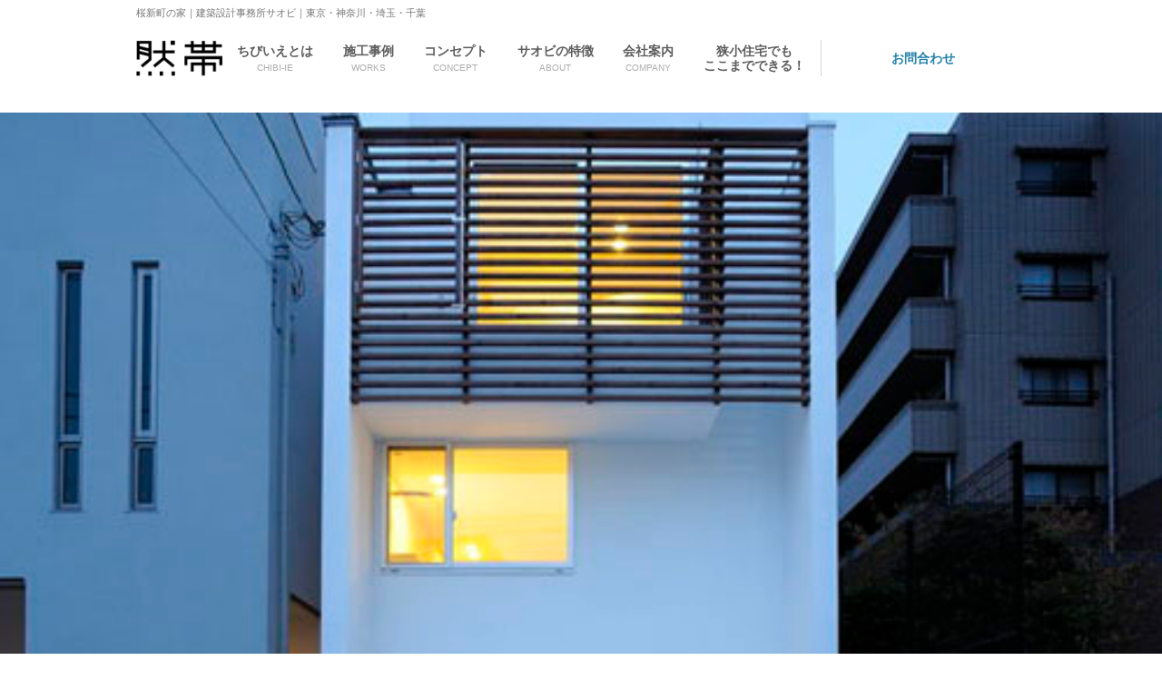

--- FILE ---
content_type: text/html; charset=UTF-8
request_url: https://www.chibiie.com/evidence/%E6%A1%9C%E6%96%B0%E7%94%BA%E3%81%AE%E5%AE%B6/
body_size: 5673
content:
<!doctype html>
<html lang="ja">
<head>
	<!-- Google Tag Manager -->
	<script>(function(w,d,s,l,i){w[l]=w[l]||[];w[l].push({'gtm.start':
	new Date().getTime(),event:'gtm.js'});var f=d.getElementsByTagName(s)[0],
	j=d.createElement(s),dl=l!='dataLayer'?'&l='+l:'';j.async=true;j.src=
	'https://www.googletagmanager.com/gtm.js?id='+i+dl;f.parentNode.insertBefore(j,f);
	})(window,document,'script','dataLayer','GTM-P84B6HH');</script>
	<!-- End Google Tag Manager -->
  <meta charset="utf-8">
  <meta http-equiv="X-UA-Compatible" content="IE=edge">
  <meta name="viewport" content="width=device-width, initial-scale=1.0">
  <meta name="format-detection" content="telephone=no">
  <meta name="viewport" content="width=device-width, initial-scale=1.0, maximum-scale=1.0, user-scalable=no" />
  <meta name="description" content="" />
<meta name="keywords" content="" />
	
	
	<title>桜新町の家 | 狭小住宅サオビ｜東京</title>
<link rel='dns-prefetch' href='//s.w.org' />
		<script type="text/javascript">
			window._wpemojiSettings = {"baseUrl":"https:\/\/s.w.org\/images\/core\/emoji\/12.0.0-1\/72x72\/","ext":".png","svgUrl":"https:\/\/s.w.org\/images\/core\/emoji\/12.0.0-1\/svg\/","svgExt":".svg","source":{"concatemoji":"https:\/\/www.chibiie.com\/wp\/wp-includes\/js\/wp-emoji-release.min.js?ver=5.4.18"}};
			/*! This file is auto-generated */
			!function(e,a,t){var n,r,o,i=a.createElement("canvas"),p=i.getContext&&i.getContext("2d");function s(e,t){var a=String.fromCharCode;p.clearRect(0,0,i.width,i.height),p.fillText(a.apply(this,e),0,0);e=i.toDataURL();return p.clearRect(0,0,i.width,i.height),p.fillText(a.apply(this,t),0,0),e===i.toDataURL()}function c(e){var t=a.createElement("script");t.src=e,t.defer=t.type="text/javascript",a.getElementsByTagName("head")[0].appendChild(t)}for(o=Array("flag","emoji"),t.supports={everything:!0,everythingExceptFlag:!0},r=0;r<o.length;r++)t.supports[o[r]]=function(e){if(!p||!p.fillText)return!1;switch(p.textBaseline="top",p.font="600 32px Arial",e){case"flag":return s([127987,65039,8205,9895,65039],[127987,65039,8203,9895,65039])?!1:!s([55356,56826,55356,56819],[55356,56826,8203,55356,56819])&&!s([55356,57332,56128,56423,56128,56418,56128,56421,56128,56430,56128,56423,56128,56447],[55356,57332,8203,56128,56423,8203,56128,56418,8203,56128,56421,8203,56128,56430,8203,56128,56423,8203,56128,56447]);case"emoji":return!s([55357,56424,55356,57342,8205,55358,56605,8205,55357,56424,55356,57340],[55357,56424,55356,57342,8203,55358,56605,8203,55357,56424,55356,57340])}return!1}(o[r]),t.supports.everything=t.supports.everything&&t.supports[o[r]],"flag"!==o[r]&&(t.supports.everythingExceptFlag=t.supports.everythingExceptFlag&&t.supports[o[r]]);t.supports.everythingExceptFlag=t.supports.everythingExceptFlag&&!t.supports.flag,t.DOMReady=!1,t.readyCallback=function(){t.DOMReady=!0},t.supports.everything||(n=function(){t.readyCallback()},a.addEventListener?(a.addEventListener("DOMContentLoaded",n,!1),e.addEventListener("load",n,!1)):(e.attachEvent("onload",n),a.attachEvent("onreadystatechange",function(){"complete"===a.readyState&&t.readyCallback()})),(n=t.source||{}).concatemoji?c(n.concatemoji):n.wpemoji&&n.twemoji&&(c(n.twemoji),c(n.wpemoji)))}(window,document,window._wpemojiSettings);
		</script>
		<style type="text/css">
img.wp-smiley,
img.emoji {
	display: inline !important;
	border: none !important;
	box-shadow: none !important;
	height: 1em !important;
	width: 1em !important;
	margin: 0 .07em !important;
	vertical-align: -0.1em !important;
	background: none !important;
	padding: 0 !important;
}
</style>
	<link rel='stylesheet' id='wp-block-library-css'  href='https://www.chibiie.com/wp/wp-includes/css/dist/block-library/style.min.css?ver=5.4.18' type='text/css' media='all' />
<link rel='stylesheet' id='chibiie-swiper-style-css'  href='https://www.chibiie.com/wp/wp-content/themes/fs_chibiie_2020/assets/css/swiper-bundle.min.css?ver=5.4.18' type='text/css' media='all' />
<link rel='stylesheet' id='chibiie-base-style-css'  href='https://www.chibiie.com/wp/wp-content/themes/fs_chibiie_2020/assets/css/base.css?ver=5.4.18' type='text/css' media='all' />
<link rel='stylesheet' id='chibiie-default-style-css'  href='https://www.chibiie.com/wp/wp-content/themes/fs_chibiie_2020/assets/css/styles.css?ver=5.4.18' type='text/css' media='all' />
<link rel='stylesheet' id='slick-style-css'  href='https://www.chibiie.com/wp/wp-content/themes/fs_chibiie_2020/assets/css/slick.css?ver=5.4.18' type='text/css' media='all' />
<script type='text/javascript' src='https://www.chibiie.com/wp/wp-content/themes/fs_chibiie_2020/assets/js/jquery-1.7.1.min.js?ver=5.4.18'></script>
<script type='text/javascript' src='https://www.chibiie.com/wp/wp-content/themes/fs_chibiie_2020/assets/js/common_lib.js?ver=5.4.18'></script>
<script type='text/javascript' src='https://www.chibiie.com/wp/wp-content/themes/fs_chibiie_2020/assets/js/smartRollover.js?ver=5.4.18'></script>
<script type='text/javascript' src='https://www.chibiie.com/wp/wp-content/themes/fs_chibiie_2020/assets/js/page-scroller.js?ver=5.4.18'></script>
<script type='text/javascript' src='https://www.chibiie.com/wp/wp-content/themes/fs_chibiie_2020/assets/js/jquery.cycle.all.js?ver=5.4.18'></script>
<script type='text/javascript' src='https://www.chibiie.com/wp/wp-content/themes/fs_chibiie_2020/assets/js/endless_scroll_min.js?ver=5.4.18'></script>
<script type='text/javascript' src='https://www.chibiie.com/wp/wp-content/themes/fs_chibiie_2020/assets/js/crebow-modal.js?ver=5.4.18'></script>
<script type='text/javascript' src='https://www.chibiie.com/wp/wp-content/themes/fs_chibiie_2020/assets/js/ofi.min.js?ver=5.4.18'></script>
<script type='text/javascript' src='https://www.chibiie.com/wp/wp-content/themes/fs_chibiie_2020/assets/js/swiper-bundle.min.js?ver=5.4.18'></script>
<script type='text/javascript' src='https://www.chibiie.com/wp/wp-content/themes/fs_chibiie_2020/assets/js/evidence_slider.js?ver=5.4.18'></script>
<link rel='https://api.w.org/' href='https://www.chibiie.com/wp-json/' />
<link rel="EditURI" type="application/rsd+xml" title="RSD" href="https://www.chibiie.com/wp/xmlrpc.php?rsd" />
<link rel="wlwmanifest" type="application/wlwmanifest+xml" href="https://www.chibiie.com/wp/wp-includes/wlwmanifest.xml" /> 
<link rel='prev' title='小平の家　スキップフロア' href='https://www.chibiie.com/evidence/%e5%b0%8f%e5%b9%b3%e3%81%ae%e5%ae%b6%e3%80%80%e3%82%b9%e3%82%ad%e3%83%83%e3%83%97%e3%83%95%e3%83%ad%e3%82%a2/' />
<link rel='next' title='雪谷の家' href='https://www.chibiie.com/evidence/%e9%9b%aa%e8%b0%b7%e3%81%ae%e5%ae%b6/' />
<meta name="generator" content="WordPress 5.4.18" />
<link rel="canonical" href="https://www.chibiie.com/evidence/%e6%a1%9c%e6%96%b0%e7%94%ba%e3%81%ae%e5%ae%b6/" />
<link rel='shortlink' href='https://www.chibiie.com/?p=162' />
<link rel="alternate" type="application/json+oembed" href="https://www.chibiie.com/wp-json/oembed/1.0/embed?url=https%3A%2F%2Fwww.chibiie.com%2Fevidence%2F%25e6%25a1%259c%25e6%2596%25b0%25e7%2594%25ba%25e3%2581%25ae%25e5%25ae%25b6%2F" />
<link rel="alternate" type="text/xml+oembed" href="https://www.chibiie.com/wp-json/oembed/1.0/embed?url=https%3A%2F%2Fwww.chibiie.com%2Fevidence%2F%25e6%25a1%259c%25e6%2596%25b0%25e7%2594%25ba%25e3%2581%25ae%25e5%25ae%25b6%2F&#038;format=xml" />
<!-- Markup (JSON-LD) structured in schema.org ver.4.7.0 START -->
<script type="application/ld+json">
{
    "@context": "http://schema.org",
    "@type": "BreadcrumbList",
    "itemListElement": [
        {
            "@type": "ListItem",
            "position": 1,
            "item": {
                "@id": "https://www.chibiie.com",
                "name": "狭小住宅サオビ｜東京"
            }
        },
        {
            "@type": "ListItem",
            "position": 2,
            "item": {
                "@id": "https://www.chibiie.com/evidence/",
                "name": "施工事例"
            }
        },
        {
            "@type": "ListItem",
            "position": 3,
            "item": {
                "@id": "https://www.chibiie.com/evidence/%E6%A1%9C%E6%96%B0%E7%94%BA%E3%81%AE%E5%AE%B6/",
                "name": "桜新町の家"
            }
        }
    ]
}
</script>
<!-- Markup (JSON-LD) structured in schema.org END -->
<link rel="icon" href="https://www.chibiie.com/wp/wp-content/uploads/2020/09/cropped-icon-32x32.png" sizes="32x32" />
<link rel="icon" href="https://www.chibiie.com/wp/wp-content/uploads/2020/09/cropped-icon-192x192.png" sizes="192x192" />
<link rel="apple-touch-icon" href="https://www.chibiie.com/wp/wp-content/uploads/2020/09/cropped-icon-180x180.png" />
<meta name="msapplication-TileImage" content="https://www.chibiie.com/wp/wp-content/uploads/2020/09/cropped-icon-270x270.png" />
	<link rel="stylesheet" href="https://www.chibiie.com/wp/wp-content/themes/fs_chibiie_2020/assets/css/responsive.css" type="text/css" media="all" />
<!-- Google Tag Manager -->
<script>(function(w,d,s,l,i){w[l]=w[l]||[];w[l].push({'gtm.start':
new Date().getTime(),event:'gtm.js'});var f=d.getElementsByTagName(s)[0],
j=d.createElement(s),dl=l!='dataLayer'?'&l='+l:'';j.async=true;j.src=
'https://www.googletagmanager.com/gtm.js?id='+i+dl;f.parentNode.insertBefore(j,f);
})(window,document,'script','dataLayer','GTM-W5XJBTJ');</script>
<!-- End Google Tag Manager -->

	
	<script>
	(function(){
  var html = document.getElementsByTagName('html')||[];
  html[0].classList.add('enable-js');
  window.addEventListener("load", function(){
		setTimeout(function(){
		     html[0].classList.add('window-load');
		}, 0);
  }, false);
})();

</script>

<!-- User Heat Tag -->
<script type="text/javascript">
(function(add, cla){window['UserHeatTag']=cla;window[cla]=window[cla]||function(){(window[cla].q=window[cla].q||[]).push(arguments)},window[cla].l=1*new Date();var ul=document.createElement('script');var tag = document.getElementsByTagName('script')[0];ul.async=1;ul.src=add;tag.parentNode.insertBefore(ul,tag);})('//uh.nakanohito.jp/uhj2/uh.js', '_uhtracker');_uhtracker({id:'uhujzhlBft'});
</script>
<!-- End User Heat Tag -->

</head>
<body class="%e6%a1%9c%e6%96%b0%e7%94%ba%e3%81%ae%e5%ae%b6" id="topPosition">
<!-- Google Tag Manager (noscript) -->
<noscript><iframe src="https://www.googletagmanager.com/ns.html?id=GTM-P84B6HH"
height="0" width="0" style="display:none;visibility:hidden"></iframe></noscript>
<!-- End Google Tag Manager (noscript) -->
<!-- Google Tag Manager (noscript) -->
<noscript><iframe src="https://www.googletagmanager.com/ns.html?id=GTM-W5XJBTJ"
height="0" width="0" style="display:none;visibility:hidden"></iframe></noscript>
<!-- End Google Tag Manager (noscript) -->
<div id="fb-root"></div>
<script>(function(d, s, id) {
  var js, fjs = d.getElementsByTagName(s)[0];
  if (d.getElementById(id)) return;
  js = d.createElement(s); js.id = id;
  js.src = "//connect.facebook.net/ja_JP/sdk.js#xfbml=1&version=v2.0";
  fjs.parentNode.insertBefore(js, fjs);
}(document, 'script', 'facebook-jssdk'));</script>

<!-- ▼HEADER▼ -->

<h1>桜新町の家｜建築設計事務所サオビ｜東京・神奈川・埼玉・千葉</h1>
<header id="header" class="clearfix">
	<div class="inner">
		<nav id="gnavi">
			<a href="https://www.chibiie.com/"><img src="https://www.chibiie.com/wp/wp-content/themes/fs_chibiie_2020/assets/images/logo_header.png" alt="然帯”" width="95"></a>
			<ul class="gnavi_list">
				<li class="listItem sub">
					<a href="https://www.chibiie.com/benefit/">ちびいえとは<span class="text-small">CHIBI-IE</span></a>
					<ul class="sub_menu">
						<li><a href="https://www.chibiie.com/voice/">ちびいえライフ</a></li>
						<li><a href="https://www.chibiie.com/advantage/#teian">サオピの初期提案</a></li>
						<li><a href="https://www.chibiie.com/advantage/strong/">サオピの特徴</a></li>
						<li><a href="https://www.chibiie.com/benefit/">ちびいえ<br>狭小住宅の基礎知識</a></li>
					</ul>
				</li>
				<li class="listItem"><a href="https://www.chibiie.com/evidence/">施工事例<span class="text-small">WORKS</span></a></li>
				<li class="listItem"><a href="https://www.chibiie.com/advantage">コンセプト<span class="text-small">CONCEPT</span></a></li>
				<li class="listItem"><a href="https://www.chibiie.com/advantage/strong/">サオビの特徴<span class="text-small">ABOUT</span></a></li>
				<li class="listItem sub">
					<a href="https://www.chibiie.com/feature/">会社案内<span class="text-small">COMPANY</span></a>
					<ul class="sub_menu">
						<li><a href="https://www.chibiie.com/feature/">会社概要</a></li>
						<li><a href="https://www.chibiie.com/advantage/media/">メディア掲載実績</a></li>
						<li><a href="https://www.chibiie.com/feature/faq/">よくある質問</a></li>
					</ul>
				</li>
				<li class="listItem sub">
					<a href="https://www.chibiie.com/benefit/" class="txt_ja">狭小住宅でも<span>ここまでできる！</span></a>
					<ul class="sub_menu">
						<li><a href="https://www.chibiie.com/benefit/example/">間取りプラン名</a></li>
						<li><a href="https://www.chibiie.com/benefit/price/">狭小住宅の価格</a></li>
						<li><a href="https://www.chibiie.com/benefit/plan/">設計アイデアの設備・構造</a></li>
						<li><a href="https://www.chibiie.com/benefit/design/">設計アイデアのデザイン</a></li>
						<li><a href="https://www.chibiie.com/column/">コラム</a></li>
					</ul>
				</li>		
			</ul>
			<ul class="gnavi_list hasBorder-left">
				
				<li class="listItem"><a href="https://www.chibiie.com/contact/" class="link-contact">お問合わせ</a></li>
			</ul>
		</nav>
	</div>
</header>
<div class="sp menu_sp_out">
  <div class="menu_sp_fix">
    <ul class="menu_sp">
      <li><a href="https://www.chibiie.com">ホーム</a></li>
      <li><a href="https://www.chibiie.com/benefit/">ちびいえとは</a></li>
      <li><a href="https://www.chibiie.com/evidence/">施工事例</a></li>
      <li><a href="https://www.chibiie.com/advantage/">コンセプト</a></li>
    </ul>
    <p class="mn_btn"><span> <span class="humbt"></span> <span class="humbm"></span> <span class="humbb"></span> メニュー</span></p>
  </div>
	<div class="menu_sp_in">	
  <ul class="menu_sp_ct">
    <li><a href="https://www.chibiie.com">HOME</a></li>
    <li><a href="https://www.chibiie.com/planning/">chibi*ie FIT</a></li>
    <li><a href="https://www.chibiie.com/evidence/">施工事例</a></li>
    <li><a href="https://www.chibiie.com/benefit/price/">狭小住宅の価格</a></li>
	<li class="has-sub"><a>アイデア</a>
	  <ul class="menu_sp_sub">
		<li><a href="https://www.chibiie.com/benefit/">狭小住宅とは</a></li>
		<li><a href="https://www.chibiie.com/benefit/example/">間取りプラン例</a></li>
		<li><a href="https://www.chibiie.com/benefit/plan/">設計アイデア</a></li>
		<li><a href="https://www.chibiie.com/benefit/design/">設計アイデア｜デザイン</a></li>
		<li><a href="https://www.chibiie.com/benefit/skip/">スキップフロア</a></li>
		</ul>
	  </li>
	  <li class="has-sub"><a>コンセプト</a>
	  <ul class="menu_sp_sub">
		<li><a href="https://www.chibiie.com/advantage/">コンセプト</a></li>
		<li><a href="https://www.chibiie.com/voice/">ちびいえライフ</a></li>
		<li><a href="https://www.chibiie.com/advantage/strong/">サオビの特徴</a></li>
		</ul>
	  </li>
	  <li class="has-sub"><a>会社概要</a>
	  <ul class="menu_sp_sub">
		<li><a href="https://www.chibiie.com/advantage/intro/">建築家紹介</a></li>
		<li><a href="https://www.chibiie.com/advantage/media/">メディア掲載実績</a></li>
		<li><a href="https://www.chibiie.com/feature/">会社案内</a></li>
		<li><a href="https://www.chibiie.com/feature/faq/">よくある質問</a></li>
		<li><a href="https://www.chibiie.com/contact/">お問い合わせ</a></li>
		<li><a href="https://www.chibiie.com/column/">狭小住宅コラム</a></li>
		<li><a href="https://www.chibiie.com/news/">News</a></li>
		</ul>
	  </li>
  </ul>
		<ul class="menu_sp_f">
		<li class="menu_sp_mail"><a href="https://www.chibiie.com/contact/">お問合せ</a></li>
		
		<li class="menu_sp_txt">受付時間 10:00～18:00 月～土</li>
		</ul>
		</div>
</div>
<!-- ▲HEADER▲ -->


<!-- ▼KV▼ -->
<div class="evidence_kv" style="background-image:url('https://www.chibiie.com/wp/wp-content/uploads/2020/08/13_1_2.jpg');"></div>
<!-- ▲KV▲ -->

<!-- ▼PANKUZU▼ -->
<ul id="pan">
	<li><a href="https://www.chibiie.com">TOP</a> > </li>
	<li><a href="https://www.chibiie.com/evidence/">施工事例</a> > </li>
	<li>桜新町の家</li>
</ul>
<!-- ▲PANKUZU▲ -->

<!-- ▼SECTION▼ -->
<div id="content" class="evidence clearfix">
	<div class="full-width">
		<h2 class="title02 imagerepeat evidence_title">桜新町の家</h2>

			</div>
	<!-- .full-width // -->
	</div>
<!-- ▲SECTION▲ -->

<!-- ▼SECTION▼ -->
<div class="evidence_photo swiper-container">
	<div class="swiper-wrapper">
			<div class="swiper-slide img_vertical"><img src="https://www.chibiie.com/wp/wp-content/uploads/2020/08/13_1_2.jpg" alt="施工写真1" class="object-fit" /></div>
				<div class="swiper-slide img_vertical"><img src="https://www.chibiie.com/wp/wp-content/uploads/2020/08/13_1_3.jpg" alt="施工写真2" class="object-fit" /></div>
				<div class="swiper-slide img_vertical"><img src="https://www.chibiie.com/wp/wp-content/uploads/2020/08/13_1_4.jpg" alt="施工写真3" class="object-fit" /></div>
				<div class="swiper-slide img_vertical"><img src="https://www.chibiie.com/wp/wp-content/uploads/2020/08/13_1_5.jpg" alt="施工写真4" class="object-fit" /></div>
				<div class="swiper-slide "><img src="https://www.chibiie.com/wp/wp-content/uploads/2020/08/13_1_6.jpg" alt="施工写真5" class="object-fit" /></div>
				<div class="swiper-slide img_vertical"><img src="https://www.chibiie.com/wp/wp-content/uploads/2020/08/13_1_7.jpg" alt="施工写真6" class="object-fit" /></div>
				<div class="swiper-slide "><img src="https://www.chibiie.com/wp/wp-content/uploads/2020/08/13_1_8.jpg" alt="施工写真7" class="object-fit" /></div>
				<div class="swiper-slide "><img src="https://www.chibiie.com/wp/wp-content/uploads/2020/08/13_1_9.jpg" alt="施工写真8" class="object-fit" /></div>
				<div class="swiper-slide img_vertical"><img src="https://www.chibiie.com/wp/wp-content/uploads/2020/08/13_1_10.jpg" alt="施工写真9" class="object-fit" /></div>
				<div class="swiper-slide "><img src="https://www.chibiie.com/wp/wp-content/uploads/2020/08/13_1_11.jpg" alt="施工写真10" class="object-fit" /></div>
			</div>
	<div class="swiper-button-prev evidence_photo_arrow"></div>
	<div class="swiper-button-next evidence_photo_arrow"></div>
</div>
<ul class="evidence_photo_thumbnails">

</ul>
<!-- ▲SECTION▲ -->

<p class="align_c"><a href="../"><img src="../../images/btn_return.jpg" alt="施工例一覧に戻る" /></a></p>

	<div class="pageTop"><a href="#topPosition"><img src="https://www.chibiie.com/wp/wp-content/themes/fs_chibiie_2020/assets/images/pt.png" alt="ページトップへ戻る" width="50" height="50" /></a></div>


<!-- ▼FOOTER▼ -->
<footer id="footer">
	<div class="base_box mb35 clearfix">
		<div class="clearfix w380 disp_l">
			<div class="disp_l">
				<p class="mb25"><img src="https://www.chibiie.com/wp/wp-content/themes/fs_chibiie_2020/assets/images/f_logo.png" alt="SAoBi Architects" /></p>
				<p class="mb25"><img src="https://www.chibiie.com/wp/wp-content/themes/fs_chibiie_2020/assets/images/f_add.png" alt="東京都渋谷区千駄ヶ谷3-60-6第一宮廷マンション702" /></p>
				
				<p class="mb5 btn_logo_f"><a href="http://sa-obi.com/" target="_blank"><img src="https://www.chibiie.com/wp/wp-content/themes/fs_chibiie_2020/assets/images/f_logo.png" alt="SAoBi Architects" /></a></p>
				<p class="mb0 txt_f">※オフィシャルサイトはこちら</p>
			</div>
			<div class="disp_r">
				<p><a href="https://www.chibiie.com/contact/"><img src="https://www.chibiie.com/wp/wp-content/themes/fs_chibiie_2020/assets/images/f_contact.png" alt="お問い合わせ内覧会申込み" /></a></p>
			</div>
		</div>

		<div id="fnavi_box">
			<!-- ▼NAVI▼ -->
			<div class="clearfix">
				<ul class="fnavi">
					<li><a href="https://www.chibiie.com/benefit/">狭小住宅とは</a></li>
					<li><a href="https://www.chibiie.com/benefit/example/">間取りプラン例</a></li>
					<li><a href="https://www.chibiie.com/benefit/plan/">設計アイデア｜設備・構造</a></li>
					<li><a href="https://www.chibiie.com/benefit/design/">設計アイデア｜デザイン</a></li>
					<li><a href="https://www.chibiie.com/benefit/skip/">スキップフロア</a></li>
				</ul>
				<ul class="fnavi">
					<li><a href="https://www.chibiie.com/planning/">chibi*ie FIT</a></li>
					<li><a href="https://www.chibiie.com/benefit/price/">狭小住宅の価格</a></li>
					<li><a href="https://www.chibiie.com/evidence/">施工事例</a></li>
					<li><a href="https://www.chibiie.com/voice/">ちびいえライフ</a></li>
					<li><a href="https://www.chibiie.com/advantage/">コンセプト</a></li>
					<li><a href="https://www.chibiie.com/advantage/strong/">サオビの特徴</a></li>
				</ul>
				<ul class="fnavi mr0">
					<li><a href="https://www.chibiie.com/advantage/intro/">建築家紹介</a></li>
					<li><a href="https://www.chibiie.com/advantage/media/">メディア掲載実績</a></li>
					<li><a href="https://www.chibiie.com/feature/">会社案内</a></li>
					<li><a href="https://www.chibiie.com/feature/faq/">よくある質問</a></li>
					<li><a href="https://www.chibiie.com/contact/">お問い合わせ</a></li>
					<li><a href="https://www.chibiie.com/column/">狭小住宅コラム</a></li>
					<li><a href="https://www.chibiie.com/news/">News</a></li>
				</ul>
			</div>
			<!-- ▲NAVI▲ --> 

		</div>
	</div>
	<!-- ▼COPY▼ -->
	<div id="copy_box">
		<p id="copy_txt">Copyright (C) 2014 SAoBi . All Rights Reserved.</p>
	</div>
	<!-- ▲COPY▲ --> 
<div id="fixfooter">
<ul>
<li><a href="https://www.chibiie.com/contact/"><img src="https://www.chibiie.com/wp/wp-content/themes/fs_chibiie_2020/assets/images/sp_fix02.jpg" alt="お問い合わせ" width="148px" height="44px"></a></li>
</ul>
</div>
</footer>
<!-- ▲FOOTER▲ -->

<!-- ▼fixed_btn_right▼ -->
<div class="fixed_btn_right pc">
	<ul>
		
		<li><a href="https://www.chibiie.com/benefit/skip/"><img src="https://www.chibiie.com/wp/wp-content/themes/fs_chibiie_2020/assets/images/s_bnr01.jpg" alt="スキップフロアの家"></a></li>
	</ul>
</div>
<!-- ▲fixed_btn_right▲ -->

<script src='https://www.chibiie.com/wp/wp-content/themes/fs_chibiie_2020/assets/js/slick.min.js'></script>
<script type="text/javascript" src="https://www.chibiie.com/wp/wp-content/themes/fs_chibiie_2020/assets/js/TweenMax.min.js"></script>
</script><script  src="https://www.chibiie.com/wp/wp-content/themes/fs_chibiie_2020/assets/js/script.js"></script>

</body>
</html>

--- FILE ---
content_type: text/css
request_url: https://www.chibiie.com/wp/wp-content/themes/fs_chibiie_2020/assets/css/base.css?ver=5.4.18
body_size: 3583
content:
@charset "utf-8";

/*
GLOBAL
***************************************************************************/
html {
	overflow-y: scroll;
}

body {
	width: 100%;
	min-width: 980px;
	height: auto;
	text-align: left;
	font-family:"游ゴシック体", YuGothic, "游ゴシック Medium", "Yu Gothic Medium", "游ゴシック", "Yu Gothic", "メイリオ", Meiryo, "Hiragino Kaku Gothic Pro", "ヒラギノ角ゴ Pro W3", "ＭＳ Ｐゴシック", "Lucida Grande", "Lucida Sans Unicode", Arial, Verdana, sans-serif;
	color:#333;
	font-size: 12px;
	line-height: 1.8;
}

/*
DEFAULT
***************************************************************************/
body,
h1,h2,h3,h4,h5,h6,p,
ul,ol,li,dl,dt,dd,
form,fieldset,legend,pre,blockquote {
	margin: 0;
	padding: 0;
}

.clearfix {
	>width: 100%;
}

.clearfix:after {
	display: block;
	clear: both;
	height: 0;
	visibility: hidden;
	overflow: hidden;
	content: "";
	zoom: 1;
}

li {
	list-style-type: none;
}

table {
	border-collapse: collapse;
}

/* ▼LINK▼ */
a {
	color: #2380a9;
	text-decoration: underline;
	outline: none;
}

a:hover {
	color: #2380a9;
	text-decoration: none;
}

/* ▼IMG▼ */
img {
	border: 0;
	font-size: 0;
	line-height: 0;
	vertical-align: middle;
}

a:hover img {
	opacity: 0.8;
	filter: alpha(opacity=80);
}

.no_filter a:hover img, .no_filter input:hover,
a.no_filter:hover img, input.no_filter:hover {
	opacity: 1;
	filter: alpha(opacity=100);
}

a.normal{
	color:#434343;
	text-decoration:none;
}

a.normal:hover{
	opacity: 0.8;
	filter: alpha(opacity=80);
}


.base_box,#evidence_content{
	width:980px;
	margin:0 auto;
}

/*
HEADER
***************************************************************************/
#header {
	width: 980px;
	margin:0 auto 0;
}
#header{
	width:100%;
	min-width:980px;
	background:#fff;
	transition:transform .3s cubic-bezier(0.23, 1, 0.32, 1);
	transform:translateY(0);
	z-index: 9999;
	position: relative;
}
#header .inner{
	width: 980px;
	margin:0 auto 0;
}
#header.is-fixed{
	position:fixed;
	left:0;
	/*top:-90px;
	transform:translateY(90px);*/
	z-index:10;
}

h1 {
	font-size: 11px;
	font-weight: normal;
	color: #767676;
	line-height: 1.8;
	margin-bottom:10px;
}
h1 {
	margin: 5px auto 10px;
	width: 980px;
}

/*
MAIN
***************************************************************************/
.responsive .mainWrap{
	position:relative;
}
.responsive .mainWrap.has-paddingTop{
	padding-top:90px;
}

/*
TOPIMG
***************************************************************************/
#mainimg_wrap{
	width:1300px;
	position:relative;
	left:50%;
	margin-left:-650px;
}

#mainimg{
}


/* ▼NAVI▼ */
#gnavi li {
	float: left;
	margin-right:40px;
}

#gnavi li:last-child{
	margin-right:0;
}

#gnavi li a:hover img{
	opacity: 0.8;
	filter: alpha(opacity=80);
}
#gnavi{
	display: -webkit-box;
	display: -ms-flexbox;
	display: flex;
	padding:10px 0;
}
#gnavi .gnavi_list{
	display: -webkit-box;
	display: -ms-flexbox;
	display: flex;
	-webkit-box-align: center;
	-ms-flex-align: center;
	align-items: center;
	-webkit-box-flex: 1;
	-ms-flex: 1 0 auto;
	flex: 1 0 auto;
}
#gnavi .gnavi_list.hasBorder-left{
	width:23%;
	-ms-flex: 0 0 auto;
	flex: 0 0 auto;
	border-left:solid 1px #d8d8d8;
}
#gnavi .gnavi_list .listItem{
	float:none;
	margin:0;
	-webkit-box-flex: 1;
	-ms-flex: 1 0 auto;
	flex: 1 0 auto;
}
#gnavi .gnavi_list a{
	display:block;
	color:#5C5C5C;
	font-size:14px;
	font-weight:600;
	text-align:center;
	text-decoration:none;
	line-height:1;
	transition:opacity .4s cubic-bezier(0.165, 0.84, 0.44, 1);
}
#gnavi .gnavi_list a.txt_ja{
	line-height:1.15;
}
#gnavi .gnavi_list a.txt_ja span{
	display: block;
}
#gnavi .gnavi_list a .text-small{
	display:block;
	margin-top:.7em;
	font-size:.7em;
	font-weight:500;
	color:#ABABAB;
}
#gnavi .gnavi_list a.link-contact{
	color:#2380a9;
}
#gnavi .gnavi_list a.link-tel{
	color:#434343;
}
#gnavi .gnavi_list a:hover{
	opacity:.6;
}
#gnavi .gnavi_list li.sub {
    position: relative;
    cursor: pointer
}
#gnavi .gnavi_list li.sub>ul {
    position: absolute;
    top: 100%;
    left: 0;
    width: auto;
    min-width: 180px;
    z-index: 99999;
    margin-top: 11px;
    visibility: hidden;
    transition: all ease 0.4s;
    opacity: 0;
    padding: 0;
    height: auto;
}
#gnavi .gnavi_list li.sub:hover ul {
    display: block;
    opacity: 1;
    top: 110%;
    height: auto;
    visibility: visible
}
#gnavi .gnavi_list li.sub>ul li{
	width: 100%;
}
#gnavi .gnavi_list li.sub>ul li a{
	background: #fff;
	padding: 12px 12px 12px 15px;
	display: block;
	width: 100%;
	text-align: left;
	border-bottom: solid 1px #e0e0e0;
	line-height: 1.4;
}
#gnavi .gnavi_list li.sub>ul li:last-child a{
	border-bottom: solid 0px #e0e0e0;
}
#gnavi .gnavi_list li.sub>ul li a:hover{
	background: #f5f5f5;
	opacity: 1;
}
@media(min-width: 641px){
	a.is-disablePC{
		pointer-events:none;
	}
}

/*
TOP_BOX
***************************************************************************/
/* ▼TOPBOX01▼ */

.top_box01 {
	background: url(../images/t_img01.jpg) no-repeat bottom right;
	width:600px;
	margin:80px auto 0 -650px;
	padding: 0 540px 50px 160px;
	position:relative;
	left:50%;
}

.t_listbox{
	background:url(../images/bg01.jpg) repeat;
	border:solid 1px #eeeeee;
	padding:14px 17px;
}

.top_list01 li{
	float:left;
	margin-right:12px;
}

.top_list01 li:last-child{
	margin-right:0;
}

/* ▼TOPBOX02▼ */
.top_box02{
	background:url(../images/bg02.jpg) repeat;
	padding:20px 0 ;
}

.t_btn{
	position:absolute;
	top:0;
	right:0;
}

#slide_img img{
	margin:0 10px;
}

/* ▼TOPBOX03▼ */
.top_box03{
	padding:70px 0 60px;
	width:980px;
	margin: 0 auto;
}

.top_list02 li{
	float:left;
	margin-right:44px;
}

.t_box{
	border:solid 1px #d8d8d8;
	padding:8px 8px 25px 8px;
	width:294px;
	margin:0 22px 0 0 ;
	float:left;
}

.t_box:last-child{
	margin-right:0;
}

/* ▼TOPBOX04▼ */
.top_box04{
	background:url(../images/bg03.jpg) repeat;
	padding:55px 0;
}


/*
CONTENT
***************************************************************************/
#content{
	width:980px;
	margin:30px auto 100px;
}

#left_side{
	float:unset;
	width:740px;
	margin: 0 auto;
}

.voice-test #left_side{
	float: unset;
	width: 740px;
	margin: 0 auto;
}

#right_side{
	float:right;
	width:220px;
	display: none;
}

#sld{
	text-align:center;
	margin-top:30px;
}
#sld.ptitle_txt{
	background:url(../images/ptitle_bg.jpg) no-repeat center top;
	width:980px;
	height:125px;
	text-align:left;
	position:relative;
	left:50%;
	margin:30px auto 0 -650px;
	padding:95px 160px 0;
	font-size:30px;
	font-weight:bold;
	line-height:1;
}

/*------------------------*/
/*　2014.11.27H2タグ追加　*/
/*------------------------*/

#sld2{
	text-align:center;
	margin-top:30px;

}
#sld2.ptitle_txt{
	background:url(../images/ptitle_bg02.jpg) no-repeat center top;
	width:980px;
	height:125px;
	text-align:left;
	position:relative;
	left:50%;
	margin:30px auto 0 -650px;
	padding:95px 160px 0;
	font-size:30px;
	font-weight:bold;
	line-height:1;
}

#sld3{
	text-align:center;
	margin-top:30px;
}
#sld3.ptitle_txt{
	background: url(../images/ptitle_bg03.jpg) no-repeat center top;
	width: 980px;
	height: 125px;
	text-align: left;
	position: relative;
	left: 50%;
	margin: 30px auto 0 -650px;
	padding: 95px 160px 0;
	font-size: 30px;
	font-weight: bold;
	line-height: 1;
}

#sld4{
	text-align:center;
	margin-top:30px;
}
#sld4.ptitle_txt{
	background:url(../images/ptitle_bg04.jpg) no-repeat center top;
	width:980px;
	height:125px;
	text-align:left;
	position:relative;
	left:50%;
	margin:30px auto 0 -650px;
	padding:95px 160px 0;
	font-size:30px;
	font-weight:bold;
	line-height:1;
}

#sld5{
	text-align:center;
	margin-top:30px;
}
#sld5.ptitle_txt{
	background:url(../images/ptitle_bg05.jpg) no-repeat center top;
	width:980px;
	height:125px;
	text-align:left;
	position:relative;
	left:50%;
	margin:30px auto 0 -650px;
	padding:95px 160px 0;
	font-size:30px;
	font-weight:bold;
	line-height:1;
}

#sld6{
	text-align:center;
	margin-top:30px;
}
#sld6.ptitle_txt{
	background:url(../images/ptitle_bg06.jpg) no-repeat center top;
	width:980px;
	height:125px;
	text-align:left;
	position:relative;
	left:50%;
	margin:30px auto 0 -650px;
	padding:95px 160px 0;
	font-size:30px;
	font-weight:bold;
	line-height:1;
}
/*------------------------*/
/*　　　追加ここまで　　　*/
/*------------------------*/

#pan{
	width:980px;
	margin:10px auto 20px;
	font-size:10px;
}

#pan li{
	display:inline;
}

.side_box{
	border:solid 1px #d8d8d8;
	margin-bottom:20px;
}

.side_box02{
	border:solid 1px #e1c69c;
	margin-bottom:20px;
}

.side_list01{
	margin:0 10px;
}

.side_list01 li{
	background:url(../images/icon01.png) no-repeat left 15px center;
	padding:8px 0 8px 35px;
	border-bottom:dashed 1px #e0e0e0;
}

.side_list01 li:last-child{
	border-bottom:none;
}

.side_list01 li a{
	color:#434343;
	text-decoration:none;
}

.side_list01 li a:hover{
	opacity: 0.8;
	filter: alpha(opacity=80);
}
.side_list02 li{
	margin-bottom:10px;
}

.side_list03{
	margin: 10px 9px 13px;
}

.side_list03 li{
	margin-bottom:8px;
}

#column_side{
	border: 1px solid #d8d8d8;
	padding:1px;
	width:218px;
	margin:0 0 20px;
}
#column_side p{
	background:url(../images/bg01.jpg) repeat;
	text-align:center;
	color:#2380a9;
	font-weight:bold;
	padding:12px 0 ;
	line-height:1;
	border:1px #eeeeee solid;
	font-size:13px;
}


/*
FOOTER
***************************************************************************/
#footer{
	background:url(../images/f_bg.jpg) repeat-x ;
	padding:50px 0 0;
}

#fnavi_box{
	float:right;
	margin-top:10px;
}


.fnavi{
	float:left;
	margin-right:78px;
}


.fnavi li{
	background:url(../images/arrow01.png) no-repeat left center;
	padding: 0 0 0 15px;
	margin-bottom:10px;
}

.fnavi li a{
	color:#3f2c15;
	text-decoration:none;
}

.fnavi li a:hover{
	opacity: 0.8;
	filter: alpha(opacity=80);
}

#copy_box{
	background:url(../images/f_line.png) no-repeat top center;
	text-align:center;
	padding:32px 0 28px;
	color:#898989;
	font-size:11px;
}

/*
EXAMPLE
***************************************************************************/
.comment{
	display:table;
	border:solid 1px #dddddd;
	border-collapse:collapse;
}

.comment dt{
	display:table-cell;
	border:solid 1px #dddddd;
	background:#2380a9;
}

.comment dd{
	display:table-cell;
	padding:15px 25px;
	border:solid 1px #dddddd;
	vertical-align:middle;
}

.icon01{
	position:absolute;	
	top:20px;
	left:20px;	
}


/*
SKIP
***************************************************************************/


.skip_box{
	background:url(../images/skip_bg01.jpg) no-repeat left center;
	padding:16px 0 5px 30px;
}

.skip_box02{
	border:solid 1px #d8d8d8;
	padding:4px;
	display:table;
}

.skip_box02 dt,.skip_box02 dd{
	display:table-cell;
	vertical-align:middle;
}

.skip_box02 dd{
	padding:0 15px 0 25px;
}

.skip_box03{
	border:solid 1px #d8d8d8;
	background:url(../images/skip_bg02.jpg) no-repeat right bottom;
	padding:2px 1px 3px;
}

/*
PRICE
***************************************************************************/

.price_box01{
	background:url(../images/bg01.jpg) repeat;
	border-left:solid 6px #eeeeee;
	border-top:solid 1px #eeeeee;
	border-right:solid 1px #eeeeee;
	border-bottom:solid 1px #eeeeee;
	margin:0 20px 50px;
	padding:0 30px;
}

/*
EVIDENCE
***************************************************************************/
.evidence_box,.top_evidence_box {
	border:solid 1px #d8d8d8;
	padding:4px;
	float:left;
	margin: 0 20px 20px 0;
}

.evidence_box { width:210px; }
.top_evidence_box { width:220px; }

.evidence_box:nth-child(3n){ margin-right:0; }
.top_evidence_box:nth-child(4n) { margin-right: 0; }

/*
EVIDENCE
***************************************************************************/
#gallery_photo{
	border: 1px solid #d8d8d8;
    padding: 4px;
    /* width:688px;
    height:350px; */
    text-align:center;
    overflow:hidden;
    display:table-cell;
    vertical-align:middle;
}
#gallery_photo img{
	/* max-height:600px;
	max-width:688px; */
}

#gallery_navi li{
	float:left;
	margin-right:10px;
	width:61px;
	height:65px;
	text-align:center;
	overflow:hidden;
}

#gallery_navi li:last-child{
	margin-right:0;
}

#gallery_navi li img{
	height:65px;
	min-width:61px;
}
.caselist_ph{
	width:210px;
	height:170px;
	text-align:center;
	overflow:hidden;
	margin:0 0 10px;
}
.caselist_ph img{ height:170px; }

.himg {
	width:320px;
	text-align:center;
}
.wimg {
	width:320px;
	text-align:center;
	margin-top:45px;
}

.himg2 {
	width:230px;
	text-align:center;
}

/*
ADVANTAGE
***************************************************************************/
.ad_box01{
	border:solid 1px #d8d8d8;
	padding:2px 1px 0 1px;
	background:url(../images/advantage_bg01.jpg) no-repeat right bottom;
	line-height:2.0;
	margin-bottom:30px;
}

.ad_box02{
	border:solid 1px #d8d8d8;
	padding:1px;
	margin-bottom:30px;
	float:right;
	width:325px;
}
.ad_list01 {
	margin:5px 10px;
}
.ad_list01 li{
	border-bottom: dashed 1px #d8d8d8;
	padding:8px 0;
}

.ad_bg1 li:nth-of-type(1){
	background: url(../images/icon_01.jpg) 0 18px no-repeat;
	padding:8px 0px 8px 30px
}
.ad_bg1 li:nth-of-type(2){
	background: url(../images/icon_02.jpg) 0 18px no-repeat;
	padding:8px 0px 8px 30px
}
.ad_bg1 li:nth-of-type(3){
	background: url(../images/icon_03.jpg) 0 18px no-repeat;
	padding:8px 0px 8px 30px
}
.ad_bg1 li:nth-of-type(4){
	background: url(../images/icon_04.jpg) 0 8px no-repeat;
	padding:8px 0px 8px 30px
}

.ad_bg2 li:nth-of-type(1){
	background: url(../images/img_a.png) 0 18px no-repeat;
	padding:8px 0px 8px 30px
}
.ad_bg2 li:nth-of-type(2){
	background: url(../images/img_b.png) 0 18px no-repeat;
	padding:8px 0px 8px 30px
}
.ad_bg2 li:nth-of-type(3){
	background: url(../images/img_c.png) 0 18px no-repeat;
	padding:8px 0px 8px 30px
}
.ad_bg2 li span {
display: block;
font-weight: 700;
text-align: right;
}

.ad_list01 li:last-child{
	border-bottom: none;
	padding-bottom:5px;
}

.ad_box03{
	border: solid 1px #d8d8d8;
	padding:4px;
	display:table;
	margin-bottom:24px;
}

.ad_box03 dt{
	display:table-cell;
	vertical-align:middle;
}

.ad_box03 dd{
	display:table-cell;
	vertical-align:top;
	padding:5px 10px;
}

.ad_box04{
	padding:4px;
	margin:15px 0;
}

.ad_box04 dt{
	background:url(../images/bg01.jpg) repeat left center;
	position:relative;
	padding:13px 0 10px 130px;
	color:#2380a9;
	border: solid 1px #dddddd;
	font-weight:bold;
	font-size:14px;
}

.ad_box04 dt.bg_style01{
	background:url(../images/bg05.jpg) repeat left center;
}

.ad_box04 dd{
	border-bottom: solid 1px #dddddd;
	border-left: solid 1px #dddddd;
	border-right: solid 1px #dddddd;
	padding:20px 25px 18px;
}

.step_icon{
	position:absolute;
	top:-22px;
	left:20px;
}

.ad_box05{
	border:solid 1px #d8d8d8;
	padding:1px;
	margin-bottom:30px;
	width:325px;
}

/*
INTRO
***************************************************************************/

.intro_list{
	margin:0 40px 50px;
}

.intro_list li{
	margin-right:45px;
	float:left;
}

.intro_list li:last-child{
	margin-right:0;
}

.intro_box{
	float:left;
	width:437px;
	border:solid 1px #d8d8d8;
	padding:1px;
}

.intro_list02{
	margin:0 8px;
}

.intro_list02 li{

	padding:8px 0 5px 5px;
	border-bottom:dashed 1px #d8d8d8;
}

.intro_list02 li:last-child{
	border-bottom:none;
}

.intro_box02{
	display:table;
	border:solid 1px #dddddd;
	border-collapse:collapse;
	margin:0 20px;
	width:680px;
}

.intro_box02 dt{
	background:#2380a9;
	border:solid 1px #dddddd;
	display:table-cell;
	border-collapse:collapse;
	width:92px;
}

.intro_box02 dd{
	display:table-cell;
	vertical-align:top;
	padding:15px 20px 10px;
	display:table-cell;
}


/*
FAQ
***************************************************************************/
.faq_box{
	margin-bottom:50px;
	border:solid 1px #dddddd;
}

.faq_box:last-child{
	margin-bottom:0;
}

.faq_box dt{
	background:url(../images/bg01.jpg) repeat ;
	padding:15px 0 10px 108px;
	position:relative;
	border-bottom:solid 1px #dddddd;
	color:#2380a9;
	font-weight:bold;
}

.faq_box dt span{
	position:absolute;
	top:-23px;
	left:20px;
}

.faq_box dd{
	position:relative;
	padding:20px 30px 25px 110px;
	min-height:40px;
}

.faq_box dd span.pc{
	position:absolute;
	top:10px;
	left:20px;
}


/*
COLUMN
***************************************************************************/
#n_list li{
	background:url(../images/icon01.png) no-repeat left 15px center;
	padding:8px 0 8px 35px;
	border-bottom:dashed 1px #e0e0e0;
}
#n_list li:last-child{
	border-bottom:none;
}
#n_list li a{
	color:#434343;
	text-decoration:none;
}
#n_list li a:hover{
	opacity: 0.8;
	filter: alpha(opacity=80);
}
#n_list li a span{
	padding: 0 10px 0 0;
	color:#666;
}

--- FILE ---
content_type: text/css
request_url: https://www.chibiie.com/wp/wp-content/themes/fs_chibiie_2020/assets/css/styles.css?ver=5.4.18
body_size: 7815
content:
@charset "utf-8";
/*
COMMON PARTS
***************************************************************************/
/* ▼display▼ */
.block {
    display: block !important;
}
.inline {
    display: inline !important;
}
.none {
    display: none !important;
}
/* ▼position▼ */
.posit_r {
    position: relative !important;
}
.posit_a {
    position: absolute !important;
}
.posit_f {
    position: fixed !important;
}
.align_c {
    text-align: center !important;
}
.align_r {
    text-align: right !important;
}
.align_l {
    text-align: left !important;
}
.disp_l {
    float: left !important;
}
.disp_r {
    float: right !important;
}
.va_top {
    vertical-align: top !important;
}
.va_mid {
    vertical-align: middle !important;
}
.va_btm {
    vertical-align: bottom !important;
}
.no_deco {
    text-decoration: none !important;
}
/* ▼box▼ */
.box01 {
    border: solid 1px #eeeeee;
    width: 328px;
}
/* ▼title▼ */
.title01 {
    font-size: 24px;
    font-weight: normal;
    color: #3f3e3e;
    margin: 0 0 20px 20px;
}
.title02 {
    padding: 11px 0px 8px 20px;
    font-size: 18px;
    font-weight: bold;
    color: #2380a9;
    background: url(../images/line02.jpg) no-repeat center bottom;
    margin-bottom: 20px;
}
.title03 {
    background: url(../images/title_bg01.jpg) no-repeat center left;
    padding: 7px 20px 3px;
    font-size: 16px;
    font-weight: bold;
    color: #3f3e3e;
    margin-bottom: 25px;
}
.title04 {
    font-size: 18px;
    color: #2380a9;
    margin-bottom: 10px;
}
.title05 {
    color: #2380a9;
    margin-bottom: 25px;
    font-weight: bold;
    background: url(../images/title_bg02.jpg) no-repeat center bottom;
    padding: 16px 20px 13px;
}
.sub_title {
    color: #2380a9;
    background: url(../images/line03.jpg) no-repeat left bottom;
    padding: 3px 0;
    font-weight: bold;
    margin: 0 0 6px 0;
}
/* ▼list▼ */
.list01 li {
    float: left;
    margin: 0 20px 20px 0;
}
.list01 li:nth-child(2n) {
    margin-right: 0;
}
.list02 li {
    background: url(../images/icon01.png) no-repeat left top 6px;
    margin-bottom: 8px;
    padding: 0 0 0 15px;
}
.list03 li {
    background: url(../images/icon01.png) no-repeat left top 6px;
    margin-bottom: 18px;
    padding: 0 0 0 17px;
}
.list04 li {
    background: url(../images/icon01.png) no-repeat left top 6px;
    margin-bottom: 6px;
    padding: 0 0 0 35px;
}
.list05 li {
    background: url(../images/icon02.png) no-repeat left top 6px;
    margin-bottom: 8px;
    padding: 0 0 0 15px;
}
/* ▼table▼ */
.tbl01 {
    width: 710px;
    margin: 0 auto;
    border: solid 1px #dddddd;
}
.tbl01 th, .tbl01 td {
    padding: 12px 10px;
    border: solid 1px #dddddd;
    font-weight: normal;
    background: #ffffff;
}
.tbl01 th {
    text-align: center;
    background: url(../images/bg01.jpg) repeat;
    color: #2380a9;
    font-size: 12px;
    font-weight: bold;
    vertical-align: center;
}
.tbl01 th.bg_style {
    background: url(../images/bg04.jpg) repeat;
}
.tbl01 td {
    padding: 12px 25px;
}
.tbl02 {
    width: 360px;
    margin: 0 auto;
    border: solid 1px #dddddd;
}
.tbl02 th, .tbl02 td {
    border: solid 1px #dddddd;
    font-weight: normal;
    background: #ffffff;
}
.tbl02 th {
    text-align: center;
    background: url(../images/bg01.jpg) repeat;
    color: #2380a9;
    font-size: 12px;
    font-weight: bold;
    vertical-align: center;
    padding: 14px 10px 12px;
}
.tbl02 td {
    padding: 14px 22px 12px;
}
.tbl03 {
    width: 710px;
    margin: 0 auto;
    border: solid 1px #d8d8d8;
}
.tbl03 th, .tbl03 td {
    padding: 13px 10px;
    border: solid 1px #dddddd;
    font-weight: normal;
    background: #ffffff;
}
.tbl03 th {
    text-align: center;
    background: url(../images/bg01.jpg) repeat;
    color: #2380a9;
    font-size: 12px;
    font-weight: bold;
    vertical-align: center;
    border-right: solid 2px #d8d8d8;
    width: 20%;
}
.tbl03 td {
    padding: 13px 37px;
    border: solid 1px #dddddd;
}
.tbl04 {
    border-collapse: collapse;
}
.tbl04 th, .tbl04 td {
    border-top: 1px #DDD solid;
    border-bottom: 1px #DDD solid;
}
.tbl04 th {
    padding: 14px 10px 12px;
    text-align: left;
}
.tbl04 td {
    padding: 14px 22px 12px;
}
/* ▼img▼ */
.photo {
    border: solid 1px #d8d8d8;
    padding: 4px
}
/* ▼width▼ */
.w10per {
    width: 10%;
}
.w15per {
    width: 15%;
}
.w17per {
    width: 17%;
}
.w20per {
    width: 20%;
}
.w25per {
    width: 25%;
}
.w30per {
    width: 30%;
}
.w33per {
    width: 33%;
}
.w34per {
    width: 34%;
}
.w35per {
    width: 35%;
}
.w40per {
    width: 40%;
}
.w50per {
    width: 50%;
}
.w60per {
    width: 60%;
}
.w65per {
    width: 65%;
}
.w70per {
    width: 70%;
}
.w75per {
    width: 75%;
}
.w80per {
    width: 80%;
}
.w90per {
    width: 90%;
}
.w310 {
    width: 310px !important;
}
.w340 {
    width: 340px;
}
.w365 {
    width: 365px;
}
.w380 {
    width: 380px;
}
.w450 {
    width: 450px;
}
.w750 {
    width: 750px;
}
/* ▼square▼ */
.mb140 {
    margin-bottom: 140px !important;
}
.mb100 {
    margin-bottom: 100px !important;
}
.mb90 {
    margin-bottom: 90px !important;
}
.mb80 {
    margin-bottom: 80px !important;
}
.mb75 {
    margin-bottom: 75px !important;
}
.mb70 {
    margin-bottom: 70px !important;
}
.mb65 {
    margin-bottom: 65px !important;
}
.mb60 {
    margin-bottom: 60px !important;
}
.mb55 {
    margin-bottom: 55px !important;
}
.mb50 {
    margin-bottom: 50px !important;
}
.mb45 {
    margin-bottom: 45px !important;
}
.mb40 {
    margin-bottom: 40px !important;
}
.mb35 {
    margin-bottom: 35px !important;
}
.mb30 {
    margin-bottom: 30px !important;
}
.mb27 {
    margin-bottom: 27px !important;
}
.mb25 {
    margin-bottom: 25px !important;
}
.mb22 {
    margin-bottom: 22px !important;
}
.mb20 {
    margin-bottom: 20px !important;
}
.mb15 {
    margin-bottom: 15px !important;
}
.mb12 {
    margin-bottom: 12px !important;
}
.mb10 {
    margin-bottom: 10px !important;
}
.mb8 {
    margin-bottom: 8px !important;
}
.mb5 {
    margin-bottom: 5px !important;
}
.mb3 {
    margin-bottom: 3px !important;
}
.mb0 {
    margin-bottom: 0 !important;
}
.mlr90 {
    margin-left: 90px !important;
    margin-right: 90px !important;
}
.mlr60 {
    margin-left: 60px !important;
    margin-right: 60px !important;
}
.mlr55 {
    margin-left: 55px !important;
    margin-right: 55px !important;
}
.mlr50 {
    margin-left: 50px !important;
    margin-right: 50px !important;
}
.mlr45 {
    margin-left: 45px !important;
    margin-right: 45px !important;
}
.mlr40 {
    margin-left: 40px !important;
    margin-right: 40px !important;
}
.mlr35 {
    margin-left: 35px !important;
    margin-right: 35px !important;
}
.mlr30 {
    margin-left: 30px !important;
    margin-right: 30px !important;
}
.mlr27 {
    margin-left: 27px !important;
    margin-right: 27px !important;
}
.mlr25 {
    margin-left: 25px !important;
    margin-right: 25px !important;
}
.mlr24 {
    margin-left: 24px !important;
    margin-right: 24px !important;
}
.mlr20 {
    margin-left: 20px !important;
    margin-right: 20px !important;
}
.mlr15 {
    margin-left: 15px !important;
    margin-right: 15px !important;
}
.mlr12 {
    margin-left: 12px !important;
    margin-right: 12px !important;
}
.mlr10 {
    margin-left: 10px !important;
    margin-right: 10px !important;
}
.mlr8 {
    margin-left: 8px !important;
    margin-right: 8px !important;
}
.mlr6 {
    margin-left: 6px !important;
    margin-right: 6px !important;
}
.mlr5 {
    margin-left: 5px !important;
    margin-right: 5px !important;
}
.mlr3 {
    margin-left: 3px !important;
    margin-right: 3px !important;
}
.mlr1 {
    margin-left: 1px !important;
    margin-right: 1px !important;
}
.mlr-5 {
    margin-left: -5px !important;
    margin-right: -5px !important;
}
.mlr_auto {
    margin-left: auto !important;
    margin-right: auto !important;
}
.mr65 {
    margin-right: 65px !important;
}
.mr60 {
    margin-right: 60px !important;
}
.mr45 {
    margin-right: 45px !important;
}
.mr40 {
    margin-right: 40px !important;
}
.mr35 {
    margin-right: 35px !important;
}
.mr30 {
    margin-right: 30px !important;
}
.mr25 {
    margin-right: 25px !important;
}
.mr23 {
    margin-right: 23px !important;
}
.mr20 {
    margin-right: 20px !important;
}
.mr15 {
    margin-right: 15px !important;
}
.mr10 {
    margin-right: 10px !important;
}
.mr8 {
    margin-right: 8px !important;
}
.mr5 {
    margin-right: 5px !important;
}
.mr0 {
    margin-right: 0px !important;
}
.mr-10 {
    margin-right: -10px !important;
}
.ml300 {
    margin-left: 300px !important;
}
.ml50 {
    margin-left: 50px !important;
}
.ml45 {
    margin-left: 45px !important;
}
.ml40 {
    margin-left: 40px !important;
}
.ml35 {
    margin-left: 35px !important;
}
.ml30 {
    margin-left: 30px !important;
}
.ml25 {
    margin-left: 25px !important;
}
.ml20 {
    margin-left: 20px !important;
}
.ml15 {
    margin-left: 15px !important;
}
.ml10 {
    margin-left: 10px !important;
}
.ml5 {
    margin-left: 5px !important;
}
.ml0 {
    margin-left: 0px !important;
}
.ml-3 {
    margin-left: -3px !important;
}
.ml-10 {
    margin-left: -10px !important;
}
.ml-45 {
    margin-left: -45px !important;
}
.ml-50 {
    margin-left: -50px !important;
}
.mt90 {
    margin-top: 90px !important;
}
.mt55 {
    margin-top: 55px !important;
}
.mt50 {
    margin-top: 50px !important;
}
.mt40 {
    margin-top: 40px !important;
}
.mt30 {
    margin-top: 30px !important;
}
.mt25 {
    margin-top: 25px !important;
}
.mt20 {
    margin-top: 20px !important;
}
.mt15 {
    margin-top: 15px !important;
}
.mt10 {
    margin-top: 10px !important;
}
.mt5 {
    margin-top: 5px !important;
}
.mt2 {
    margin-top: 2px !important;
}
.mt-5 {
    margin-top: -5px !important;
}
.mt-20 {
    margin-top: -20px !important;
}
.p25 {
    padding: 25px !important;
}
.p20 {
    padding: 20px !important;
}
.p10 {
    padding: 10px !important;
}
.p5 {
    padding: 5px !important;
}
.p0 {
    padding: 0 !important;
}
.pb70 {
    padding-bottom: 70px !important;
}
.pb65 {
    padding-bottom: 65px !important;
}
.pb60 {
    padding-bottom: 60px !important;
}
.pb50 {
    padding-bottom: 50px !important;
}
.pb40 {
    padding-bottom: 40px !important;
}
.pb35 {
    padding-bottom: 35px !important;
}
.pb20 {
    padding-bottom: 20px !important;
}
.pb15 {
    padding-bottom: 15px !important;
}
.pb10 {
    padding-bottom: 10px !important;
}
.pb5 {
    padding-bottom: 5px !important;
}
.pb0 {
    padding-bottom: 0 !important;
}
.pt70 {
    padding-top: 70px !important;
}
.pt60 {
    padding-top: 60px !important;
}
.pt50 {
    padding-top: 50px !important;
}
.pt40 {
    padding-top: 40px !important;
}
.pt30 {
    padding-top: 30px !important;
}
.pt20 {
    padding-top: 20px !important;
}
.pt15 {
    padding-top: 15px !important;
}
.p20 {
    padding: 20px !important;
}
.p15 {
    padding: 15px !important;
}
.p10 {
    padding: 10px !important;
}
.pl70 {
    padding-left: 70px !important;
}
.pl15 {
    padding-left: 15px !important;
}
.pr360 {
    padding-right: 360px !important;
}
.plr25 {
    padding-left: 25px !important;
    padding-right: 25px !important;
}
/* ▼text▼ */
.bold {
    font-weight: bold !important;
}
.normal {
    font-weight: normal !important;
}
.size0 {
    font-size: 0px !important;
}
.size10 {
    font-size: 10px !important;
}
.size11 {
    font-size: 11px !important;
}
.size12 {
    font-size: 12px !important;
}
.size13 {
    font-size: 13px !important;
}
.size14 {
    font-size: 14px !important;
}
.size16 {
    font-size: 16px !important;
}
.size18 {
    font-size: 18px !important;
}
.size20 {
    font-size: 20px !important;
}
.size22 {
    font-size: 22px !important;
}
.size28 {
    font-size: 28px !important;
}
.blue {
    color: #2380a9 !important;
}
.red {
    color: #ff0000;
}
.lh2 {
    line-height: 2 !important;
}
.lh18 {
    line-height: 1.8 !important;
}
a.line {
    text-decoration: underline !important;
}
a.no_line {
    text-decoration: none !important;
}
a.ygreen {
    color: #84aa00 !important;
}
a.ygreen:hover {
    color: #b2d04a !important;
}
a.wred {
    color: #810606 !important;
}
a.wred:hover {
    color: #ab2828 !important;
}
.indent13 {
    margin-left: 12px;
    text-indent: -13px;
}
.indent11 {
    margin-left: 12px;
    text-indent: -11px;
}
.arrow_bg {
    background: url(../images/arrow_bg.png) no-repeat center center;
    display: block;
    padding: 15px 0;
    width: 660px;
    margin: 0 auto 20px;
}
.map {
    width: 660px;
    margin: 0 auto 30px;
    border: solid 1px #dddddd;
}
.pageTop {
    margin: 20px auto;
    width: 980px;
    text-align: right;
}
/*180307*/
.evidence_area {
    padding: 40px 0 20px;
    background: #fff;
}
/* 2020.07.01
----------------------------------------------------- */
.title02.imagerepeat {
    background: none;
    text-align: center;
    padding-left: 0px;
    font-weight: 500;
    color: #333;
    font-size: 21px;
}
.full-width {
    width: 100% !important;
}
#gallery_photo_wrapper {
    border: 1px solid #d8d8d8;
}
#gallery_photo {
    border: 4px solid #fff;
    padding: 0px;
    width: 980px;
    height: 648px;
    text-align: center;
    overflow: hidden;
    display: table-cell;
    vertical-align: middle;
}
#gallery_photo {
    background-position: center center;
    background-size: contain;
    background-repeat: no-repeat;
    line-height: 0;
}
.title03 {
    background-color: #f5f5f5;
}
.tbl04 tbody {
    width: 980px;
    display: flex;
    flex-wrap: wrap;
    justify-content: space-between;
}
.tbl04 tbody tr {
    width: 49%;
    display: table;
    text-align: left;
}
.tbl04 tbody tr th {
    width: 120px;
}
.tbl04 th, .tbl04 td {
    border-top: 0px #DDD solid;
    border-bottom: 1px #DDD solid;
}
.tbl04 tr:nth-child(1), .tbl04 tr:nth-child(2) {
    border-top: 1px #DDD solid;
}
.figureimage {
    width: 480px;
    height: 320px;
    background-position: center center;
    background-size: contain;
    background-repeat: no-repeat;
    line-height: 0;
    border: 1px solid #d8d8d8;
}
.ul_flex {
    display: flex;
    flex-wrap: wrap;
    justify-content: space-between;
    margin-bottom: 30px;
}
.ul_flex li {
    margin-bottom: 20px;
}
/* JQuery data-crebowMD(Modal window Menu)
----------------------------------------------------- */
/*Background Setting */
#js-backgroundBK.js-bgactive {
    display: block;
    width: 100vw;
    height: 100vh;
    display: block;
    position: fixed;
    top: 0;
    left: 0;
    z-index: 2;
    background: rgba(0, 0, 0, 0.5);
}
/*Button To Trigger */
.trigger {
    cursor: pointer;
}
/*Content to display */
.appearance {
    position: fixed;
    display: block;
    z-index: 9999;
    width: 800px;
    height: 0px;
    top: calc(50vh - 268px);
    left: calc(50vw - 400px);
    -webkit-transition: .25s ease-in;
    -o-transition: .25s ease-in;
    transition: .25s ease-in;
    opacity: 0;
    overflow: hidden;
}
.appearance.js-active {
    display: block;
    position: fixed;
    width: 800px;
    height: 536px;
    top: calc(50vh - 268px);
    left: calc(50vw - 400px);
    /*width: 80vw;
  height: 53.6vw;
  top: calc(50vh - 30vw);
  left: calc(50vw - 40vw);*/
    z-index: 9999;
    -webkit-transition: .25s ease-in;
    -o-transition: .25s ease-in;
    transition: .25s ease-in;
    opacity: 1;
    background-color: #fff;
    box-sizing: border-box;
    overflow: hidden;
}
.appearance.js-active .modal_photo {
    border: 4px solid #fff;
    padding: 0px;
    width: 800px;
    height: 536px;
    display: block;
    background-position: center center;
    background-size: contain;
    background-repeat: no-repeat;
    line-height: 0;
    box-sizing: border-box;
}
/* Evidence Detail - 2020/8/4 update
----------------------------------------------------- */
#content.evidence {
    margin-bottom: 20px;
}
.evidence_kv {
    width: 100%;
    height: 750px;
    margin: 30px 0 0;
    background-size: 100% auto;
    background-position: 0 50%;
}
#content .evidence_title {
    margin-bottom: 0;
    font-weight: 600;
}
#content .evidence_info {
    display: -webkit-box;
    display: -ms-flexbox;
    display: flex;
    -webkit-box-pack: start;
    -ms-flex-pack: start;
    justify-content: flex-start;
    width: 900px;
    margin: 0 auto;
    padding: 20px;
    box-sizing: border-box;
}
#content .evidence_info_blockLeft {
    width: 36%;
}
#content .evidence_info_blockRight {
    width: 60%;
}
#content .evidence_info_blockLeft + .evidence_info_blockRight {
    margin-left: 4%;
}
#content .evidence_info_tbl {
    table-layout: fixed;
}
#content .evidence_info_tbl th {
    padding-right: .5em;
    box-sizing: border-box;
    min-width: 70px;
    vertical-align: top;
}
.evidence_photo {
    max-width: 1150px;
    margin: 0 auto;
}
.evidence_photo .swiper-slide img {
    object-fit: cover;
    font-family: 'object-fit:cover;';
    width: 100%;
    height: 38.8vw;
    min-height: 380px;
    margin: 0 auto;
    display: block;
}
.evidence_photo .swiper-slide.img_vertical img {
    object-fit: contain;
    font-family: 'object-fit:contain;';
}
.evidence_photo_thumbnails {
    display: -webkit-box;
    display: -ms-flexbox;
    display: flex;
    width: 980px;
    margin: 20px auto 50px;
    -ms-flex-wrap: wrap;
    flex-wrap: wrap;
}
.evidence_photo_thumbnail {
    width: 80px;
    height: 80px;
    margin: 0 10px 10px 0;
    transition: opacity .4s cubic-bezier(.4, 0, .17, 1);
    cursor: pointer;
}
.evidence_photo_thumbnail:hover, .evidence_photo_thumbnail.current {
    opacity: .5;
}
.evidence_photo_thumbnail img {
    object-fit: cover;
    font-family: 'object-fit:cover;';
    width: 80px;
    height: 80px;
}
.evidence_photo_arrow {
    color: #5d5d5d;
    opacity: .7;
    transition: opacity .4s cubic-bezier(.4, 0, .17, 1);
}
.evidence_photo_arrow:hover {
    opacity: 1;
}
/*
/planning/index.html
***************************************************************************/
/* ▼ override ▼ */
.chibiieFit {
    font-family: "游ゴシック体", YuGothic, "游ゴシック Medium", "Yu Gothic Medium", "游ゴシック", "Yu Gothic", "メイリオ", Meiryo, "Hiragino Kaku Gothic Pro", "ヒラギノ角ゴ Pro W3", "ＭＳ Ｐゴシック", "Lucida Grande", "Lucida Sans Unicode", Arial, Verdana, sans-serif;
    color: #000;
}
.chibiieFit #content {
    width: 100%;
}
/* ▼ common ▼ */
.chibiieFit .section_title {
    position: relative;
    text-align: center;
    line-height: 1.4;
    font-size: 23px;
    font-weight: 600;
}
.chibiieFit .section_title.title-borderd {
    padding-bottom: 19px;
}
.chibiieFit .section_title.title-borderd:before {
    content: "";
    position: absolute;
    bottom: 0;
    left: 50%;
    width: 50px;
    height: 5px;
    background: #1F4E79;
    transform: translateX(-50%);
}
.chibiieFit .section_text {
    font-size: 16px;
}
.chibiieFit .section_text + .section_text {
    margin-top: 1em;
}
.chibiieFit .section_text + .section_list-text {
    margin-top: 1em;
}
.chibiieFit .section_text .text-strong {
    display: block;
    font-weight: 600;
}
.chibiieFit .section_list-text {
    margin-bottom: 1em;
}
.chibiieFit .section_list-text .section_text + .section_text {
    margin-top: 0;
}
.chibiieFit .section_button {
    display: block;
    width: 370px;
    padding: 7px 0;
    box-sizing: border-box;
    background: rgba(255, 255, 255, .84);
    border-radius: 10px;
    color: #000;
    text-decoration: none;
    text-align: center;
    font-weight: 600;
    font-size: 23px;
    transition: opacity .4s cubic-bezier(0.165, 0.84, 0.44, 1);
}
.chibiieFit .section_button:hover {
    opacity: .7;
}
.chibiieFit .section_flexbox {
    display: -webkit-box;
    display: -ms-flexbox;
    display: flex;
    -webkit-box-pack: justify;
    -ms-flex-pack: justify;
    justify-content: space-between;
}
/* ▼ kv ▼ */
.chibiieFit .kv {
    position: relative;
    text-align: center;
    overflow: hidden;
    max-width: 2000px;
    margin: 0 auto;
}
.chibiieFit .kv .inner {
    position: relative;
    padding: 203px 0 65px;
}
.chibiieFit .kv_caption {
    padding: 35px 0 34px;
    background: url('../images/planning_chibiieFit_kv_caption_bg.png')no-repeat 50% 0;
    background-size: 2000px auto;
}
.chibiieFit .kv_bg {
    position: absolute;
    left: 50%;
    top: 0;
    width: 2000px;
    background: #F6F6F6;
    transform: translateX(-50%);
    box-sizing: border-box;
    z-index: 1;
}
.chibiieFit .kv_bg:after {
    content: "";
    position: absolute;
    left: 0;
    top: 0;
    width: 100%;
    height: 100%;
    z-index: 1;
}
.chibiieFit .kv_bg .kv_bg_slider {
    height: 163px;
}
.chibiieFit .kv_bg .kv_bg_slider.type2 {
    height: 529px;
    margin-bottom: 10px;
}
.chibiieFit .kv_bg .kv_bg_slider + .kv_bg_slider {
    margin-top: 17px;
}
.chibiieFit .kv_bg .slick-list, .chibiieFit .kv_bg .slick-track {
    height: 100%;
}
.chibiieFit .kv_bg .slick-slide {
    height: 100%;
}
.chibiieFit .kv_bg #slider_kv02 .slick-slide {
    padding: 0 10px;
}
.chibiieFit .kv_bg .slick-slide img {
    width: auto;
    height: 100%;
}
.chibiieFit .kv_title {
    position: relative;
    z-index: 2;
}
.chibiieFit .kv_list {
    position: relative;
    display: -webkit-box;
    display: -ms-flexbox;
    display: flex;
    -webkit-box-pack: justify;
    -ms-flex-pack: justify;
    justify-content: space-between;
    -webkit-box-align: end;
    -ms-flex-align: end;
    align-items: flex-end;
    width: 745px;
    margin: 243px auto 0;
    z-index: 2;
}
/* ▼ feature ▼ */
.chibiieFit .feature {
    margin: 0 auto;
    width: 865px;
}
.chibiieFit .feature_list .listItem {
    display: -webkit-box;
    display: -ms-flexbox;
    display: flex;
    -webkit-box-pack: justify;
    -ms-flex-pack: justify;
    justify-content: space-between;
}
.chibiieFit .feature_list .listItem + .listItem {
    margin-top: 40px;
    padding-top: 40px;
    border-top: 2px solid #E3E3E3;
}
.chibiieFit .feature_list .listItem:nth-child(even) {
    -webkit-box-orient: horizontal;
    -webkit-box-direction: reverse;
    -ms-flex-direction: row-reverse;
    flex-direction: row-reverse;
}
.chibiieFit .feature_list_textbox {
    width: 52%;
}
.chibiieFit .feature_list_textbox .section_title {
    margin: 0 0 .8em;
    font-size: 20px;
}
.chibiieFit .feature_list_picture {
    margin: 0;
}
/* ▼ price ▼ */
.chibiieFit .price {
    margin-top: 105px;
    padding: 55px 0 70px;
    background: url('../images/planning_chibiieFit_price_bg.jpg')no-repeat 50% 0;
    background-size: cover;
}
.chibiieFit .price .inner {
    width: 420px;
    margin: 0 auto;
    color: #fff;
}
.chibiieFit .price .section_title {
    margin-bottom: 5px;
}
.chibiieFit .price .section_text {
    font-size: 18px;
}
.chibiieFit .price .section_text.price_text {
    font-size: 16px;
    text-align: center;
}
.chibiieFit .price .section_text.price_text .text-large {
    font-size: 2.19em;
    font-weight: 600;
}
.chibiieFit .price .section_text.price_text .text-meddium {
    font-size: 1.56em;
    font-weight: 600;
}
.chibiieFit .price .price_table {
    margin: 50px auto 15px;
    width: 100%;
}
.chibiieFit .price .price_table tr {
    display: -webkit-box;
    display: -ms-flexbox;
    display: flex;
    -webkit-box-pack: justify;
    -ms-flex-pack: justify;
    justify-content: space-between;
}
.chibiieFit .price .price_table .section_text + .section_text {
    margin: 0;
}
/* ▼ flow ▼ */
.chibiieFit .flow {
    padding: 100px 0 85px;
    background: #fbfbfb;
    text-align: center;
}
.chibiieFit .flow .section_title {
    margin-bottom: 40px;
}
.chibiieFit .flow .flow_lead {
    margin-top: 20px;
    font-size: 23px;
    font-weight: 600;
}
.chibiieFit .flow .flow_lead .text-large {
    font-size: 1.43em;
}
.chibiieFit .flow .flow_lead .textblock + .textblock {
    margin-left: 30px;
}
.chibiieFit .flow .flow_list {
    display: -webkit-box;
    display: -ms-flexbox;
    display: flex;
    -webkit-box-pack: center;
    -ms-flex-pack: center;
    justify-content: center;
    margin: 40px auto;
    font-size: 26px;
}
.chibiieFit .flow .listItem {
    width: 35px;
}
.chibiieFit .flow .listItem + .listItem {
    margin-left: 50px;
}
.chibiieFit .flow .flow_list_icon {
    display: block;
    line-height: 1;
    font-size: 30px;
    font-weight: 600;
    margin-bottom: 15px;
    padding-bottom: 15px;
    border-bottom: 5px solid #606060;
}
.chibiieFit .flow .listItem:last-child .flow_list_icon {
    text-indent: -.2em;
}
.chibiieFit .flow .flow_list_text {
    -webkit-writing-mode: vertical-rl;
    -ms-writing-mode: tb-rl;
    -o-writing-mode: vertical-rl;
    writing-mode: vertical-rl;
    line-height: 35px;
}
.flow .dtl01 li .flow_list_icon {
    border-color: #b42424;
}
.flow .dtl02 li .flow_list_icon {
    border-color: #487a3d;
}
.dtl01 .text-large {
    border-bottom: solid 4px #b42424;
}
.dtl02 .text-large {
    border-bottom: solid 4px #487a3d;
}
/* ▼ spec ▼ */
.chibiieFit .spec {
    padding: 85px 0 0;
    text-align: center;
}
.chibiieFit .section_title {
    margin-bottom: 70px;
}
.chibiieFit .spec_picture {
    margin: 0 auto 30px;
}
.chibiieFit .spec_picture img {
    max-width: 100%;
    height: auto;
}
.chibiieFit .spec_list-top {
    display: -webkit-box;
    display: -ms-flexbox;
    display: flex;
    -webkit-box-pack: justify;
    -ms-flex-pack: justify;
    justify-content: space-between;
    -ms-flex-wrap: wrap;
    flex-wrap: wrap;
    margin: 65px auto 70px;
    width: 100%;
    max-width: 1300px;
}
.chibiieFit .spec_list-top .listItem {
    width: 45.38%;
}
.chibiieFit .spec_list-top .listItem + .listItem {
    margin-top: 115px;
}
.chibiieFit .spec_list-top .listItem.fullWidth {
    width: 100%;
}
.chibiieFit .spec_list-top .spec_list_textbox {
    width: 100%;
    max-width: 470px;
    margin: 0 auto;
}
.chibiieFit .spec_list-top .spec_list_title-bordered {
    margin-bottom: 10px;
    padding-bottom: 2px;
    font-size: 20px;
    font-weight: 600;
    border-bottom: 2px solid #848484;
}
.chibiieFit .spec_list-top .listItem .section_text {
    padding: 5px;
    box-sizing: border-box;
    text-align: left;
}
.chibiieFit .spec_map {
    display: -webkit-box;
    display: -ms-flexbox;
    display: flex;
    -webkit-box-pack: justify;
    -ms-flex-pack: justify;
    justify-content: space-between;
    width: 900px;
    margin: 20px auto 30px;
}
.chibiieFit .spec_map map area {
    outline: none;
}
.chibiieFit .spec_map_slider {
    width: 100%;
    max-width: 1000px;
    margin: 0 auto;
    height: 450px;
    background: #e7e7e7;
}
.chibiieFit .spec_map_slider .slick-list, .chibiieFit .spec_map_slider .slick-track {
    height: 100%;
}
.chibiieFit .spec_map_slider .slick-slide {
    position: relative;
    width: 100%;
    height: 100%;
}
.chibiieFit .spec_map_slider .slick-slide img {
    margin: 0 auto;
    width: 100%;
    height: 100%;
    object-fit: contain;
}
.chibiieFit .spec_map_slider .slick-slide .caption {
    position: absolute;
    left: 0;
    top: 0;
    width: 100%;
    padding: 12px 0;
    background: rgba(0, 0, 0, .48);
    color: #fff;
    font-size: 19px;
    text-align: center;
}
.chibiieFit .spec_list-bottom {
    display: -webkit-box;
    display: -ms-flexbox;
    display: flex;
    -webkit-box-pack: justify;
    -ms-flex-pack: justify;
    justify-content: space-between;
    -ms-flex-wrap: wrap;
    flex-wrap: wrap;
    margin: 180px auto 70px;
    width: 100%;
    max-width: 1300px;
}
.chibiieFit .spec_list-bottom .listItem {
    width: 48.31%;
    display: -webkit-box;
    display: -ms-flexbox;
    display: flex;
    -webkit-box-orient: vertical;
    -webkit-box-direction: normal;
    -ms-flex-direction: column;
    flex-direction: column;
}
.chibiieFit .spec_list-bottom .listItem .spec_picture {
    margin: 0;
    -webkit-box-flex: 0;
    -ms-flex: 0 0 auto;
    flex: 0 0 auto;
}
.chibiieFit .spec_list-bottom > .listItem + .listItem {
    margin-top: 40px;
}
.chibiieFit .spec_list-bottom .listItem.fullWidth {
    width: 100%;
}
.chibiieFit .spec_list-bottom .listItem.fullWidth + .listItem, .chibiieFit .spec_list-bottom .listItem.fullWidth + .listItem + .listItem {
    margin-top: 75px;
}
.chibiieFit .spec_list-bottom .spec_list_textbox {
    -webkit-box-flex: 1;
    -ms-flex: 1 0 auto;
    flex: 1 0 auto;
    min-height: 260px;
    padding: 0 40px 30px;
    box-sizing: border-box;
    background: #F5F5F5;
}
ul.spec_list-bottom li:nth-child(n + 2) .spec_list_textbox {
    min-height: 130px;
}
.chibiieFit .spec_list-bottom .spec_list_title {
    width: 255px;
    padding: 2px 0;
    font-size: 23px;
    font-weight: 600;
    background: #fff;
    transform: translate(-20px, -50%);
}
.chibiieFit .spec_list-bottom .section_text {
    text-align: left;
}
/* ▼ samplePlan ▼ */
.chibiieFit .samplePlan {
    margin-top: 105px;
    padding: 75px 0 55px;
    background: url('../images/planning_chibiieFit_samplePlan_bg.jpg')no-repeat 50% 0;
    background-size: cover;
    color: #fff;
}
.chibiieFit .samplePlan .inner {
    width: 895px;
    margin: 0 auto;
}
.chibiieFit .samplePlan .section_title {
    margin-bottom: 30px;
}
.chibiieFit .samplePlan .samplePlan_picture {
    margin: 0 45px 0 0;
}
.chibiieFit .samplePlan .samplePlan_table {
    margin-bottom: 15px;
    font-size: 20px;
}
.chibiieFit .samplePlan .samplePlan_table_head {
    width: 120px;
}
.chibiieFit .samplePlan .samplePlan_textbox .section_text {
    font-size: 20px;
}
.chibiieFit .samplePlan .samplePlan_textbox .section_button {
    margin: 40px 0 0 40px;
}
/* ▼ warranty ▼ */
.chibiieFit .warranty {
    padding-top: 65px;
}
.chibiieFit .warranty .inner {
    max-width: 1100px;
    margin: 0 auto;
}
.chibiieFit .warranty .warranty_textbox {
    width: 50.1%;
    max-width: 560px;
}
.chibiieFit .warranty .warranty_picture {
    width: 43.19%;
    max-width: 475px;
    margin: 0;
}
.chibiieFit .warranty .warranty_picture img {
    width: 100%;
    height: auto;
}
/*planning ちびいえフィット　調整*/
.ajast_width440 {
    width: 440px !important;
}
.inner_flex {
    display: flex;
    justify-content: center;
}
.inner_flex .inner_section {
    margin-right: 30px;
}
.inner_flex .inner_section + .inner_section {
    margin-right: 0px;
    margin-left: 30px;
}
.flow_list_text.ajast-dptop {
    padding-top: 65px;
}
.flow_lead.ajast-dpleft90 {
    padding-left: 90px;
}
.ajast_bottom115 {
    margin-bottom: 115px !important;
}
.ajast_bottom30 {
    margin-bottom: 30px !important;
}
#slider_kv01, #slider_kv02, #slider_kv03, #slider_kv04 {
    opacity: 0;
    visibility: hidden;
    transition: opacity 3s ease;
    -webkit-transition: opacity 3s ease;
}
#slider_kv01.slick-initialized, #slider_kv02.slick-initialized, #slider_kv03.slick-initialized, #slider_kv04.slick-initialized {
    visibility: visible;
    opacity: 1;
}
/* JavaScriptが有効な場合、対象を隠す */
html.enable-js body {
    opacity: 0;
    visibility: hidden;
}
/* 画像すべてを読み終えたら、対象を表示する */
html.enable-js.window-load body {
    opacity: 1;
    visibility: visible;
}
/* スライドショー 新しい*/
#slider_kv001, #slider_kv002, #slider_kv003 {
    margin: 20px auto;
    width: 100%;
    height: 162px;
    text-align: left;
    position: relative;
    overflow: hidden;
}
#slider_kv0001 {
    margin: 0px auto 20px auto;
    width: 100%;
    height: 529px;
    text-align: left;
    position: relative;
    overflow: hidden;
}
#slider_kv001 ul, #slider_kv002 ul, #slider_kv003 ul {
    height: 162px;
    float: left;
    display: inline;
    overflow: hidden;
}
#slider_kv0001 ul {
    height: 529px;
    float: left;
    display: inline;
    overflow: hidden;
}
#slider_kv001 ul li, #slider_kv002 ul li, #slider_kv003 ul li {
    width: 2513px;
    height: 162px;
    float: left;
    display: inline;
    overflow: hidden;
}
#slider_kv0001 ul li {
    width: 1901px;
    height: 529px;
    float: left;
    display: inline;
    overflow: hidden;
}
/* =======================================
    ClearFixElements
======================================= */
#slider_kv001 ul:after, #slider_kv002 ul:after, #slider_kv003 ul:after, #slider_kv0001 ul:after {
    content: ".";
    height: 0;
    clear: both;
    display: block;
    visibility: hidden;
}
#slider_kv001 ul, #slider_kv002 ul, #slider_kv003 ul, #slider_kv0001 ul {
    display: inline-block;
    overflow: hidden;
}
#header.header-fixed {
    position: fixed;
    left: 0;
    top: 0;
    z-index: 10;
    animation: scrolltop 0.7s;
    animation-iteration-count: 1;
}
@-webkit-keyframes scrolltop {
    0% {
        transform: translateY(-80px);
        opacity: 0;
        transition: ease-in-out;
    }
    100% {
        transform: translateY(0);
        opacity: 1;
    }
}
@-moz-keyframes scrolltop {
    0% {
        transform: translateY(-80px);
        opacity: 0;
        transition: ease-in-out;
    }
    100% {
        transform: translateY(0);
        opacity: 1;
    }
}
@keyframes scrolltop {
    0% {
        transform: translateY(-80px);
        transform-origin: center;
        opacity: 0;
        transition: ease-in-out;
    }
    100% {
        transform: translateY(0);
        opacity: 1;
    }
}
#gnavi .gnavi_list a.link-tel {
    background: url(../images/icon_tell.png) no-repeat 10px 4px;
    padding: 5px 5px 5px 20px;
    box-sizing: border-box;
}
.sec_mainimg {
    background: url(../images/main_img01.jpg) no-repeat;
    background-position: center center;
    background-size: cover;
    width: 100%;
    height: 90vh;
}
.sec_mainimg h2 {
    white-space: nowrap;
    text-shadow: 1px 2px 3px #0000004f;
    border: 1px solid #ffffffb3;
    background: #ffffffe6;
    padding: 30px;
    font-weight: bold;
    box-sizing: border-box;
    position: absolute;
    top: 53%;
    left: 50%;
    transform: translate(-50%, -50%);
    display: block;
    margin: 0 auto;
    color: #272727;
    text-align: center;
    font-size: 2.2rem;
    box-shadow: 5px 10px 11px -10px;
}
.sec_mainimg h2 span {
    color: #0c54c9;
}
.topslider li {
    background-position: center;
    background-size: 100%;
}
.topslider li.topslider1 {
    background-image: url(/wp/wp-content/themes/fs_chibiie_2020/assets/images/main_img02.jpg);
    background-repeat: no-repeat;
    text-align: center;
}
.topslider li.topslider2 {
    background-image: url(/wp/wp-content/themes/fs_chibiie_2020/assets/images/main_img03.jpg);
    background-repeat: no-repeat;
}
.topslider li.topslider3 {
    background-image: url(/wp/wp-content/themes/fs_chibiie_2020/assets/images/main_img04.jpg);
    background-repeat: no-repeat;
    text-align: right;
}
.topslider h2 {
    width: 980px;
    margin: 0 auto;
    font-size: 220%;
    height: 90vh;
    display: flex;
    align-items: center;
    justify-content: center;
    box-sizing: border-box;
}
.topslider .topslider2 h2 {
    justify-content: end;
    align-items: flex-end;
    padding-bottom: 10vw;
    transform: translateX(-4vw);
}
.topslider .topslider3 h2 {
    justify-content: flex-end;
    transform: translateX(11vw);
}
.top_box02 h3 {
    text-align: center;
    font-size: 25px;
}
.top_box02 span {
    font-size: 15px;
}
.top_box02 .link_news {
    text-align: center;
}
.top_box02 .link_news a {
    color: #222;
    text-decoration: none;
    font-size: 14px;
}
.top_box02 .news_idx {
    background: #fff;
    padding: 0 30px 0 30px;
    box-sizing: border-box;
    width: 600px;
    margin: 0 auto 15px;
}
.top_box02 .news_idx ul li a {
    color: #333;
    text-decoration: none;
    padding: 5px 0;
    width: 100%;
    display: block;
    border-bottom: dashed 1px #dddddd;
}
.top_box02 .news_idx ul li a span {
    padding: 0 20px 0 0;
}
.top_box02 .news_idx ul li:last-child a {
    border-bottom: none
}
.top_box02 .link_news a:hover, .top_box02 .news_idx ul li a:hover {
    text-decoration: underline;
}
.top_box02 .base_box {
    position: relative;
    width: 600px;
    margin: 0 auto;
}
.top_box02 .link_news {
    position: absolute;
    right: 0;
    top: 10px;
}
.idx_box01 {
    padding: 80px 0 80px;
    width: 980px;
    margin: 0 auto;
}
.idx_box01 h3 {
    font-size: 25px;
    text-align: center;
}
.idx_box01 p {
    max-width: 700px;
    margin: 0 auto 20px;
}
.idx_box02 {
    padding: 80px 0 80px;
    width: 100%;
    background: url(../images/bg02.jpg) repeat;
}
.idx_box03 h3, .base_box h3, .idx_box02 h3 {
    text-align: center;
    font-size: 25px;
}
.top_box03 h3 {
    font-size: 25px;
}
.top_box03 h3 span, .idx_box03 h3 span, .base_box h3 span, .idx_box02 span {
    font-size: 16px;
}
.center {
    text-align: center;
}
.idx_box03 ul li {
    display: block;
    padding: 20px 15px;
    box-sizing: border-box;
    border-radius: 6px;
    background: #828282;
    text-align: center;
    max-width: 530px;
    margin: 0 auto 25px;
    transition: background-color linear .2s, background-position ease-in-out .2s;
}
.idx_box03 ul li:hover {
    background-color: #555;
}
.idx_box03 ul li a {
    background: url(../images/icon_arrow.png) no-repeat right center;
    color: #fff;
    text-decoration: none;
    font-weight: bold;
    font-size: 18px;
    letter-spacing: 1px;
    display: block;
    width: 100%;
}
.top_box03 .disp_l {
    width: 685px;
}
.top_box03 .disp_r {
    width: 260px;
}
.top_box03 .box_message {
    display: inline-block;
}
.top_box03 .box_message .img_l {
    float: left;
    margin: 0 20px 0 0;
}
.top_box03 .box_message .txt_box03 h4 {
    font-size: 20px;
    margin: 0 0 10px 0;
}
.top_box03 .box_message .txt_box03 p {
    margin: 0 0 10px 0;
    font-size: 15px;
}
.top_box03 .disp_l .link_intro {
    display: block;
    padding: 8px 15px;
    box-sizing: border-box;
    border-radius: 6px;
    background: #828282;
    text-align: center;
    max-width: 340px;
    margin: 30px auto 15px;
    transition: background-color linear .2s, background-position ease-in-out .2s;
}
.top_box03 .disp_l .link_intro a {
    background: url(../images/icon_arrow.png) no-repeat right center;
    color: #fff;
    text-decoration: none;
    font-weight: bold;
    font-size: 15px;
    letter-spacing: 1px;
    display: block;
    width: 100%;
}
.idx_box02 .link_evidence:hover, .top_box03 .disp_l .link_intro:hover {
    background-color: #555;
}
.top_box03 .disp_l .idx_btn_lixil {
    display: block;
    box-sizing: border-box;
    border-radius: 6px;
    background: #ed751f;
    border: 3px solid #ed751f;
    text-align: center;
    max-width: 340px;
    margin: 0px auto 15px;
    transition: background-color linear .2s, background-position ease-in-out .2s;
}
.top_box03 .disp_l .idx_btn_lixil .txt01 {
    color: #fff;
    font-weight: bold;
    font-size: 20px;
    padding: 8px 5px;
}
.top_box03 .disp_l .idx_btn_lixil .txt01 .txt_medium {
    font-size: 17px;
}
.top_box03 .disp_l .idx_btn_lixil .txt01 .txt_mall {
    font-size: 14px;
}
.top_box03 .disp_l .idx_btn_lixil .txt2 {
    text-align: center;
    background: #fff;
    border-radius: 5px;
}
.top_box03 .disp_l .idx_btn_lixil .txt2 a {
    padding: 6px 10px;
    color: #333;
    font-size: 16px;
    font-weight: bold;
    box-sizing: border-box;
    display: inline-block;
    width: 100%;
    text-decoration: none;
}
.top_box03 .disp_l .idx_btn_lixil .txt2 a span {
    background: url(../images/icon_arrow02.png) no-repeat right center;
    background-size: 8px 14px;
    padding: 0 20px 0 0;
}
.fixed_btn_right {
    position: fixed;
    right: 60px;
    top: 50%;
    transform: translate(0, -50%);
    z-index: 9999;
    max-width: 165px;
}
.fixed_btn_right ul li {
    margin: 10px 0;
}
.fixed_btn_right ul li a img {
    max-width: 100%;
    height: auto;
}
.txt_f {
    font-size: 14px;
}
.idx_box02 .link_evidence {
    display: block;
    padding: 8px 15px;
    box-sizing: border-box;
    border-radius: 6px;
    background: #828282;
    text-align: center;
    max-width: 300px;
    margin: 30px auto 15px;
    transition: background-color linear .2s, background-position ease-in-out .2s;
}
.idx_box02 .link_evidence a {
    background: url(../images/icon_arrow.png) no-repeat right center;
    color: #fff;
    text-decoration: none;
    font-weight: bold;
    font-size: 15px;
    letter-spacing: 1px;
    display: block;
    width: 100%;
}
body.index {
    font-size: 16px;
}
body.index .fnavi li a {
    font-size: 12px;
}
body.index .fnavi li {
    margin-bottom: 3px;
}
.loopSlider {
    height: 350px;
    overflow: hidden;
    position: relative;
    width: 100%;
}
.loopSlider .loopslider_wrap {
    height: 350px;
    display: -webkit-flex;
    display: flex;
    position: absolute;
    top: 0;
    left: 0;
}
.loopSlider .loopslider_wrap ul {
    display: flex;
}
.loopSlider .loopslider_wrap ul li {
    width: 300px;
    text-align: center;
    background: #ddd;
    margin: 0 5px;
    float: left;
    overflow: hidden;
    position: relative;
}
.loopSlider .loopslider_wrap ul li img {
    height: 100%;
    width: auto;
}
.loopSlider .loopslider_wrap ul li span {
    position: absolute;
    top: 15px;
    left: 20px;
    color: #fff;
    font-size: 18px;
    text-shadow: 0px 2px 2px #333;
}
.slider__container {
    width: 100%;
    position: relative;
}
.slick-list {
    perspective: 1px;
}
.slick-track {
    will-change: transform, transition;
}
.slider__items {
    display: flex;
    height: 500px;
    overflow: hidden;
    margin: 0 0 40px 0;
}
.slider__item {
    width: 600px !important;
    text-align: center;
    background: #ddd;
    margin: 0 5px;
    float: left;
    overflow: hidden;
    position: relative;
    display: flex;
    justify-content: center;
}
.slider__item img {
    width: 100%;
    object-fit: cover;
    height: 500px;
}
@media all and (-ms-high-contrast: none), (-ms-high-contrast: active) {
    /* IE10+ CSS styles go here */
    .slider__item a {
        display: flex;
        justify-content: center;
    }
    .slider__item img {
        width: auto;
    }
}
.slider__item span {
    position: absolute;
    top: 15px;
    left: 20px;
    color: #fff;
    font-size: 22px;
    font-weight: bold;
}
.slider-prev {
    position: absolute;
    z-index: 1;
    top: 15%;
    margin-top: -21px;
    left: 35px;
    background: rgb(0 0 0 / 54%);
    border: none;
    height: 400px;
    padding: 10px 25px;
    box-sizing: border-box;
    cursor: pointer;
    border-radius: 6px;
}
.slider-next {
    position: absolute;
    z-index: 1;
    top: 15%;
    margin-top: -21px;
    right: 35px;
    background: rgb(0 0 0 / 54%);
    border: none;
    height: 400px;
    padding: 10px 25px;
    box-sizing: border-box;
    cursor: pointer;
    border-radius: 6px;
}
.slider-prev:hover, .slider-next:hover {
    background: rgba(0, 0, 0, .65);
}
.bn01 img {
    width: 100%;
    height: auto;
}
/* .index h2 {
	font-family: 'Noto Sans JP', sans-serif;
	font-display: swap;
	src: local('Noto Sans JP'),
       url('/fonts/NotoSansJP-Regular.otf') format('woff2'),
       url('/fonts/NotoSansJP-Regular.otf') format('woff'),
       url('/fonts/NotoSansJP-Regular.otf') format('truetype'),
       url('/fonts/NotoSansJP-Regular.otf') format('embedded-opentype');
} */
.openhouse {
    margin: 50px 0px 20px 10px;
}
.openhouse img {
    padding: 10px 4px 0px 0px;
}
.btn_logo_f a {
    background: #fff;
    display: block;
    text-align: center;
    padding: 10px;
    border-radius: 4px;
    border: 2px solid #eee;
}
.btn_logo_f a img {
    max-width: 60%;
}
.btn_logo_f a:hover img {
    opacity: 1 !important;
}
.top_box03 .disp_l {
    float: none !important;
    margin: 0 auto;
}
.top_box03 h3 {
    text-align: center;
}

.base_box_custom a {
	display: block;
	text-align: center;
}

.top-banner {
	display: block;
	text-align: center;
	max-width: 935px;
	margin: 60px auto 0;
}

.head-ttl {
	text-align: left;
    font-size: 24px;
    font-weight: bold;
}

.head-ttl span.bold {
	font-size: 14px;
}

.head-ttl span.txt-zone {
	font-size: 18px;
	padding-left: 40px;
}

.top-banner {
	position: relative;
}

.top-banner a {
	display: block;
	position: absolute;
	top: 0;
	left: 0;
	width: 100%;
	height: 100%;
	z-index: 2;
}

.top-banner a:hover {
	background-color: rgba(255,255,255,0.2);
}

.top-banner p.img {
	position: relative;
	padding: 10px 0 5px;
}

.top-banner p.img span {
	position: absolute;
	top: 50%;
	left: 50%;
	transform: translate(-50%, -50%);
	font-size: 24px;
	font-weight: bold;
}

.txt-group {
	display: flex;
	justify-content: flex-end;
}

.txt-group p {
	font-size: 16px;
}

.txt-color {
	padding-right: 20px;
    color: #ea1717;
}



@media screen and (min-width: 490px) and (max-width: 768px) {
    .base_box .base_box_title span {
        display: inline !important;
    }
}

--- FILE ---
content_type: text/css
request_url: https://www.chibiie.com/wp/wp-content/themes/fs_chibiie_2020/assets/css/responsive.css
body_size: 4567
content:
@charset "utf-8";
/* CSS Document */
.pc {
    display: block;
}
.sp {
    display: none;
}
#fixfooter {
    display: none;
}
.chibiieFit .kv_list.sp {
    display: none;
}
/*--animation--*/
@keyframes open {
    0% {
        top: 0px;
    }
    25% {
        top: 8px;
    }
    100% {
        top: 8px;
        transform: rotate(45deg);
        transform-origin: center center;
    }
}
@keyframes open2 {
    0% {
        top: 0px;
    }
    25% {
        top: 8px;
    }
    100% {
        top: 8px;
        transform: rotate(-45deg);
        transform-origin: center center;
    }
}
@media only screen and (max-width: 768px) {
	.top-banner {
		margin: 30px 2% 0;
	}
	
	.head-ttl {
		font-size: 18px;
	}
	
	.head-ttl span.txt-zone {
		font-size: 14px;
		padding-left: 15px;
	}
	
	.head-ttl span.bold {
		font-size: 12px;
	}
	
	.top-banner p.img span {
		font-size: 20px;
		width: 100%;
	}
	
	.txt-group p {
		font-size: 14px;
	}
	
	.txt-color {
		padding-right: 10px;
	}

    .pc {
        display: none;
    }
    .sp {
        display: block;
    }
    /*reset*/
    html body {
        min-width: auto;
    }
    body, #header, h1, .base_box, .top_box02 .base_box, .top_box02 .news_idx, .idx_box01, .top_box03, .top_box03 .disp_l, .top_box03 .disp_r, .pageTop, .w380, #content, #sld4.ptitle_txt, #pan, #left_side, .tbl01, .chibiieFit .feature, .chibiieFit .samplePlan .inner, .chibiieFit .kv_list, .voice-test #left_side {
        min-width: 100%;
        width: 100%;
        box-sizing: border-box;
        font-size: 14px;
    }
    .himg {
        width: auto;
    }
    img {
        max-width: 100%;
        height: auto;
    }
    .plr_sp {
        width: 100%;
        box-sizing: border-box;
        padding: 0 5%;
    }
    .sp_txt_left {
        text-align: left;
    }
    /*--header--*/
    body #header {
        background: #f7f7f7;
        margin-bottom: 60px;
        height: 41px;
        min-width: auto;
    }
    body h1 {
        margin: 0;
        padding: 5px 2%;
        background: #f7f7f7;
        font-size: 9px;
        width: 100%;
        box-sizing: border-box;
    }
    body #header .inner {
        min-width: 100%;
        width: 100%;
        box-sizing: border-box;
        padding: 0 5%;
    }
    #gnavi .gnavi_list:not(.hasBorder-left) {
        display: none;
    }
    #gnavi {
        justify-content: space-between;
        padding: 0 0 10px;
    }
    #gnavi .gnavi_list.hasBorder-left {
        width: auto;
        border-left: 0;
    }
    #gnavi .gnavi_list a.link-tel {
        padding: 5px 5px 5px 30px;
    }
    #gnavi .gnavi_list .listItem {
        margin: 0 10px 0 0;
    }
    #gnavi > a > img {
        max-width: 60px;
        margin-left: 10px;
    }
    .menu_sp_out {
        transition: transform .3s cubic-bezier(0.23, 1, 0.32, 1);
        transform: translateY(0);
        width: 100%;
        box-sizing: border-box;
        position: absolute;
        top: 70px;
        left: 0;
        z-index: 999;
        max-height: calc(100vh - 130px);
        overflow-y: auto;
        padding-bottom: 10px;
    }
    .menu_sp_out.sp-fixed {
        position: fixed;
        top: 0;
        z-index: 10;
        animation: scrolltop 0.7s;
        animation-iteration-count: 1;
    }
    .menu_sp_fix {
        display: flex;
        align-items: center;
        justify-content: space-between;
        height: 60px;
        padding: 0 2%;
        box-shadow: 0 4px 4px -3px rgba(0, 0, 0, 0.15);
        background: #fff;
        z-index: 99;
        position: relative;
    }
    .menu_sp {
        display: flex;
        justify-content: center;
        width: calc(100% - 50px);
    }
    .menu_sp li a {
        color: #434343;
        display: block;
        width: 100%;
        text-decoration: none;
        padding: 0 2vw;
        font-weight: bold;
        font-family: "游ゴシック体", "Yu Gothic", YuGothic, sans-serif;
        font-size: 18px;
    }
    .mn_btn {
        width: 40px;
        font-size: 10px;
        position: relative;
        padding-top: 20px;
        box-sizing: border-box;
        margin-top: 5px;
    }
    .mn_btn span.humbt {
        content: "";
        position: absolute;
        top: 0;
        left: 5px;
        background: #929292;
        height: 4px;
        width: 30px;
        border-radius: 3px;
    }
    .mn_btn span.humbm {
        content: "";
        position: absolute;
        top: 8px;
        left: 5px;
        background: #929292;
        height: 4px;
        width: 30px;
        transition: 0.5s all;
        border-radius: 3px;
    }
    .mn_btn span.humbb {
        content: "";
        position: absolute;
        top: 16px;
        left: 5px;
        background: #929292;
        height: 4px;
        width: 30px;
        border-radius: 3px;
    }
    .mn_btn.act span.humbt {
        animation-name: open;
        animation-duration: 1s;
        animation-fill-mode: forwards;
        animation-timing-function: cubic-bezier(0.2, 0.5, 0);
    }
    .mn_btn.act span.humbm {
        opacity: 0;
    }
    .mn_btn.act span.humbb {
        animation: open2;
        animation-duration: 1s;
        animation-fill-mode: forwards;
        animation-timing-function: cubic-bezier(0.2, 0.5, 0);
    }
    .menu_sp_in {
        width: 100%;
        background: #fff;
        display: none;
    }
    .menu_sp_ct > li > a {
        display: block;
        position: relative;
        padding: 10px 20px;
        color: #3b3b3b;
        text-transform: uppercase;
        text-decoration: none;
        font-weight: bold;
        border-bottom: 1px solid #e5e5e5;
        font-size: 14px;
    }
    .menu_sp_ct > li.has-sub > a:after {
        position: absolute;
        content: '\276F';
        right: 10px;
        top: 10px;
        transform: rotate(90deg);
        transition: 0.5s all;
    }
    .menu_sp_ct > li > a.sub-open:after {
        transform: rotate(-90deg);
    }
    .menu_sp_ct > li:first-child > a {
        color: #2380a9;
    }
    .menu_sp_sub {
        background: #f7f7f7;
        display: none;
    }
    .menu_sp_sub > li > a {
        display: block;
        position: relative;
        padding: 10px 20px 10px 40px;
        color: #464646;
        text-transform: uppercase;
        text-decoration: none;
        font-weight: bold;
        border-bottom: 1px solid #e5e5e5;
        font-size: 14px;
    }
    .menu_sp_f {
        display: flex;
        flex-wrap: wrap;
    }
    .menu_sp_f li {
        width: 100%;
        display: flex;
        justify-content: center;
        align-items: center;
        padding: 20px 0;
        border-bottom: 1px solid #e5e5e5;
        box-sizing: border-box;
        font-weight: bold;
    }
    .menu_sp_f li:first-child {
        /*border-right: 1px solid #e5e5e5;*/
    }
    .menu_sp_f li:last-child {
        width: 100%;
        font-weight: normal;
    }
    .menu_sp_f li a {
        display: block;
        text-align: center;
        padding-top: 25px;
        text-decoration: none;
        color: #3b3b3b
    }
    .menu_sp_f li.menu_sp_fone a {
        background: url(../images/icon_tel.svg) no-repeat center top;
        background-size: 25px;
    }
    .menu_sp_f li.menu_sp_mail a {
        background: url(../images/icon_mail.svg) no-repeat center top;
        background-size: 35px;
    }
    body .topslider h2 {
        width: 100%;
        height: 66vw;
        transform: none;
        padding: 2%;
        box-sizing: border-box;
        font-size: 6vw;
    }
    body .topslider .topslider3 h2 {
        justify-content: initial;
        transform: none !important;
    }
    body .topslider .topslider2 h2 {
        transform: translateX(4vw);
    }
    /*--footer---*/
    #fixfooter {
        position: fixed;
        bottom: 0;
        left: 0;
        width: 100%;
        z-index: 999;
        display: none;
        text-align: center;
        margin: 0;
        height: 64px;
        background: rgba(255, 255, 255, 0.8);
    }
    #fixfooter ul {
        display: flex;
        width: 306px;
        margin: 10px auto;
        overflow: hidden;
        justify-content: center;
    }
    #fixfooter li {
        width: 148px;
        float: left;
        text-align: center;
    }
    /*--index--*/
    .top_box02 .link_news {
        position: inherit;
    }
    body .idx_box01 {
        padding: 30px 5%;
        text-align: justify;
        box-sizing: border-box;
        width: 100%;
    }
    .idx_box02 {
        padding: 30px 5%;
        box-sizing: border-box;
    }
    .idx_box03 {
        padding: 30px 5% !important;
        box-sizing: border-box;
    }
    .top_box03 {
        padding: 30px 5% !important;
        box-sizing: border-box;
    }
    .top_box03 h3 {
        text-align: center;
    }
    .slider__item {
        width: 100vw !important;
    }
    .slider__item img {
        height: 65vw;
    }
    .slider__items {
        height: 65vw;
    }
    .slider-prev, .slider-next {
        height: 9vw;
        top: 35vw;
        padding: 0 10px;
        background: none;
    }
    .slider-prev:hover, .slider-next:hover {
        background: none;
    }
    .slider-prev {
        left: 0;
    }
    .slider-next {
        right: 0;
    }
    .base_box {
        padding: 30px 2%!important;
        box-sizing: border-box;
    }
    body .base_box, body #evidence_content, body .top_box02 .base_box {
        width: 100%;
        margin: 0 auto;
        box-sizing: border-box;
    }
    .base_box h3 span {
        display: block;
    }
    .base_box h3 span.pc {
        display: none;
    }
    .top_box02 .base_box h3 span {
        display: initial;
    }
    .sp_left {
        text-align: left;
    }
    .t_box {
        width: 100%;
        box-sizing: border-box;
        margin-bottom: 15px;
        text-align: center;
    }
    .top_box02 .inner {
        padding: 0 2%;
    }
    .top_box02 .news_idx {
        padding: 0 20px 0 20px;
    }
    .top_box02 .news_idx ul li a {
        display: flex;
        justify-content: space-between;
        line-height: 1.4em;
    }
    .idx_box03 ul li a {
        padding-right: 15px;
        box-sizing: border-box;
        font-size: 3.5vw;
    }
    .idx_box03 ul li:last-child {
        margin-bottom: 0;
    }
    .top_box03 .box_message .img_l {
        float: none;
        width: 100%;
        box-sizing: border-box;
        text-align: center;
        margin-bottom: 10px;
        margin-right: 0;
    }
    .top_box03 .box_message .txt_box03 h4 {
        text-align: center;
    }
    .top_box03 .disp_l {
        margin-bottom: 30px;
    }
    .top_box03 .disp_r {
        text-align: center;
    }
    /*---footer---*/
    #footer {
        padding: 0 0 65px;
        background: #F0F0F0;
    }
    #footer .disp_l {
        float: none !important;
        text-align: center;
    }
    #footer .disp_r {
        float: none !important;
        text-align: center;
        margin-top: 20px;
    }
    #fnavi_box {
        display: none;
    }
    #content {
        margin-bottom: 30px;
    }
    /*--planning--*/
    #header.is-fixed {
        position: inherit;
    }
    .planning .section.price .inner {
        width: 100% !important;
        box-sizing: border-box;
    }
    .chibiieFit .spec_list-bottom {
        max-width: 100%;
        box-sizing: border-box;
        margin-top: 50px;
        padding: 0 5%;
    }
    .chibiieFit .spec_list-bottom .spec_list_title {
        width: 100%;
        box-sizing: border-box;
    }
    .chibiieFit .section_button {
        width: 100%;
    }
    .chibiieFit .section_flexbox {
        flex-wrap: wrap;
    }
    .chibiieFit .samplePlan .samplePlan_textbox .section_button {
        margin: 30px 0;
    }
    .inner_flex .inner_section + .inner_section {
        margin: 0;
    }
    .chibiieFit .flow .listItem + .listItem {
        margin-left: 20px;
    }
    .chibiieFit .flow .flow_list {
        font-size: 19px;
    }
    .flow_list_icon {
        font-size: 27px;
    }
    /*--benefit--*/
    #sld.ptitle_txt, #sld2.ptitle_txt, #sld3.ptitle_txt, #sld4.ptitle_txt, #sld5.ptitle_txt {
        left: 0;
        height: 70px;
        padding: 0;
        margin: 0;
        display: flex;
        align-items: center;
        font-size: 1.2rem;
        line-height: 1.2em;
        padding-left: 20px;
        box-sizing: border-box;
        width: 100%;
        background-size: cover;
        text-shadow:
            0px 0px 1px rgba(255, 255, 255, 1), 0px 0px 1px rgba(255, 255, 255, 1), 0px 0px 1px rgba(255, 255, 255, 1), 0px 0px 1px rgba(255, 255, 255, 1), 0px 0px 1px rgba(255, 255, 255, 1), 0px 0px 1px rgba(255, 255, 255, 1), 0px 0px 1px rgba(255, 255, 255, 1), 0px 0px 1px rgba(255, 255, 255, 1), 0px 0px 1px rgba(255, 255, 255, 1), 0px 0px 1px rgba(255, 255, 255, 1), 0px 0px 5px rgba(255, 255, 255, 0.4), 0px 0px 5px rgba(255, 255, 255, 0.4), 0px 0px 5px rgba(255, 255, 255, 0.4), 0px 0px 5px rgba(255, 255, 255, 0.4), 0px 0px 5px rgba(255, 255, 255, 0.4), 0px 0px 5px rgba(255, 255, 255, 0.4), 0px 0px 5px rgba(255, 255, 255, 0.4), 0px 0px 5px rgba(255, 255, 255, 0.4), 0px 0px 5px rgba(255, 255, 255, 0.4), 0px 0px 5px rgba(255, 255, 255, 0.4);
    }
    #pan {
        padding: 0 2%;
    }
    .title01 {
        margin: 0 2% 20px 2%;
        font-size: 18px;
        font-weight: bold;
    }
    .title02 {
        padding: 11px 2% 8px 2%;
    }
    .disp_l {
        float: none !important;
        margin-bottom: 15px;
        text-align: center;
    }
    .disp_r {
        float: none !important;
        margin-bottom: 15px;
        text-align: center;
    }
    .disp_r.ml20, .disp_r.ml30 {
        margin-left: 0 !important;
    }
    .disp_l.mr20, .disp_l.mr30 {
        margin-right: 0 !important;
    }
    .mlr20 {
        margin: 0 2% !important;
    }
    .title03 {
        margin: 30px 0 15px;
    }
    .list01 {
        display: flex;
        justify-content: space-between;
        flex-wrap: wrap;
        margin-bottom: 10px;
    }
    .list01 > p {
        width: 48%;
        margin-bottom: 0;
    }
    .list01 .wimg {
        margin-top: 0;
    }
    .list01 .mr10, .list01 .mr20 {
        margin-right: 0 !important;
    }
    .list01 .ml15 {
        margin-left: 0 !important;
    }
    .list02 {
        display: flex;
        justify-content: space-between;
    }
    .list02 p {
        width: calc(100%/3 - 5px);
        margin-left: 0 !important;
        margin-right: 0 !important;
        min-width: auto;
    }
    .list01:after {
        display: none;
    }
    #left_side {
        float: none;
        clear: both;
    }
    #right_side {
        width: 100%;
        float: none;
        text-align: center;
        max-width: 220px;
        box-sizing: border-box;
        margin: 20px auto 0;
        display: none;
    }
    .chibiieFit .kv_caption {
        display: none;
    }
    .chibiieFit .kv_list {
        flex-wrap: wrap;
    }
    .chibiieFit .kv_list.pc {
        display: none;
    }
    .chibiieFit .kv_list.sp {
        display: block;
    }
    .chibiieFit .kv_list.sp {
        padding: 0 5%;
        max-width: 400px;
        min-width: auto;
    }
    .chibiieFit .kv_list.sp li {
        background: #123546;
        padding-left: 15px;
        position: relative;
        display: flex;
        justify-content: center;
        align-items: center;
        padding: 10px 0;
        margin-bottom: 10px;
    }
    .chibiieFit .kv_list.sp li:before {
        width: 15px;
        height: 100%;
        position: absolute;
        left: 0;
        top: 0;
        background: #0f709d;
        content: "";
    }
    .chibiieFit .kv_list.sp li:nth-child(2):before {
        background: #a1305b;
    }
    .chibiieFit .kv_list.sp li:nth-child(3):before {
        background: #335635;
    }
    .chibiieFit .kv_list.sp li > p:first-child {
        width: 40%;
        text-align: center;
    }
    .chibiieFit .kv_list.sp li > p:last-child {
        width: 60%;
        text-align: left;
        color: #fff;
    }
    .chibiieFit .feature_list .listItem {
        flex-wrap: wrap;
    }
    .chibiieFit .feature_list_textbox {
        width: 100%;
        box-sizing: border-box;
        padding: 0 5%;
    }
    .chibiieFit .price {
        margin-top: 50px;
        padding: 55px 5% 70px;
    }
    .flow .inner_flex {
        width: 600px;
    }
    .scroll01 {
        width: 100%;
        overflow-x: auto;
    }
    .chibiieFit .flow {
        padding-bottom: 0;
    }
    .chibiieFit .spec_list-top {
        flex-wrap: wrap;
        margin-top: 0;
    }
    .chibiieFit .spec_list-top .listItem {
        width: 100%;
        box-sizing: border-box;
        margin-top: 50px;
    }
    .chibiieFit .spec_list-top .listItem + .listItem {
        margin-top: 50px;
    }
    .chibiieFit .spec_list-top .listItem .spec_list_textbox {
        padding: 0 5%;
        box-sizing: border-box;
    }
    .spec_map_out {
        width: 100%;
        overflow-x: auto;
        margin-bottom: 30px;
    }
    .spec_map {
        padding: 0 2%;
    }
    .chibiieFit .spec_map li {
        height: 331px;
    }
    .chibiieFit .spec_list-bottom .spec_list_textbox {
        width: 100%;
        padding: 0 10px 20px;
    }
    .chibiieFit .spec_list-bottom .spec_list_title {
        transform: translate(0, -50%);
    }
    .chibiieFit .spec_list-bottom .listItem {
        width: 100%;
    }
    .chibiieFit .spec_list-bottom .listItem.fullWidth + .listItem, .chibiieFit .spec_list-bottom .listItem.fullWidth + .listItem + .listItem {
        margin-top: 40px;
    }
    .chibiieFit .samplePlan .samplePlan_picture {
        display: none;
    }
    .chibiieFit .samplePlan .samplePlan_textbox {
        padding: 0 5%;
        font-size: 14px;
    }
    .chibiieFit .samplePlan .samplePlan_table, .chibiieFit .samplePlan .samplePlan_textbox .section_text {
        font-size: 16px;
    }
    .chibiieFit .samplePlan .samplePlan_table tr {
        display: flex;
        flex-wrap: wrap;
        margin-bottom: 20px;
    }
    .chibiieFit .samplePlan .samplePlan_table tr th {
        display: block;
        width: 100%;
        font-size: 18px;
    }
    .chibiieFit .samplePlan .samplePlan_textbox {
        max-width: 560px;
        margin: 0 auto;
    }
    .chibiieFit .warranty .warranty_textbox {
        width: 100%;
        box-sizing: border-box;
    }
    .chibiieFit .warranty .warranty_picture {
        width: 100%;
        box-sizing: border-box;
        text-align: center;
        margin-bottom: 10px;
    }
    .chibiieFit .warranty .section_flexbox {
        flex-direction: column-reverse;
        padding: 0 5%;
        box-sizing: border-box;
        max-width: 475px;
        margin: 0 auto;
    }
    .flow_lead.ajast-dpleft90 {
        padding-left: 0;
    }
    #slider_kv0001 {
        height: 450px;
    }
    #slider_kv0001 ul {
        display: flex;
    }
    #slider_kv0001 ul:after {
        display: none;
    }
    #slider_kv0001 ul li {
        height: 450px;
        width: 1201px;
    }
    #slider_kv0001 ul li img {
        max-height: 100%;
    }
    .chibiieFit .kv .inner {
        padding-top: 180px;
        padding-bottom: 20px;
    }
    .comment {
        display: flex;
        flex-wrap: wrap;
        width: 100%;
        box-sizing: border-box;
        border: none;
    }
    .comment dt {
        width: 100%;
        box-sizing: border-box;
        display: block;
        padding: 8px 10px;
        background: #2380a9;
        color: #ffffff;
        border: none;
        text-align: center;
        font-weight: 700;
        font-size: 16px;
    }
    .comment dt img {
        display: none;
    }
    .comment dd {
        width: 100%;
        box-sizing: border-box;
    }
    .photo {
        box-sizing: border-box;
    }
    .sp_center {
        text-align: center !important;
    }
    /*--evidence--*/
    .evidence_kv {
        height: 75vw;
    }
    .evidence_photo_thumbnails {
        width: 100%;
        box-sizing: border-box;
        padding: 0 2%;
        justify-content: space-around;
    }
    .evidence_photo_thumbnails li {
        width: 18vw;
        height: 12vw;
        margin-right: 0;
        overflow: hidden;
    }
    .evidence_photo_thumbnail img {
        width: 100%;
        height: auto;
    }
    .sp_mb0 {
        margin-bottom: 0px !important;
    }
    .sp_mb10 {
        margin-bottom: 10px !important;
    }
    .list02_01 {
        flex-wrap: wrap;
    }
    .list02_01 > li {
        width: 100%;
        box-sizing: border-box;
    }
    .skip_box {
        background-position: center;
    }
    .skip_box02 {
        display: flex;
        flex-wrap: wrap;
    }
    .skip_box02 dt, .skip_box02 dd {
        width: 100%;
        box-sizing: border-box;
        margin-bottom: 10px;
    }
    .skip_box02 dt {
        text-align: center;
    }
    .list_box01 {
        display: flex;
        flex-wrap: wrap;
        justify-content: space-between;
    }
    .list_box01 > div {
        width: 48%;
    }
    .list_box01:after {
        display: none;
    }
    .list_box01 .list02 {
        flex-wrap: wrap;
    }
    .list_box01 .list02 li {
        width: 100%;
        box-sizing: border-box;
        text-align: left;
    }
    .list_box01 .box01 > div {
        margin: 0 !important;
        padding: 10px;
    }
    .list_box02 {
        flex-wrap: wrap;
        margin: 0 !important;
    }
    .list_box02 li {
        width: 100%;
    }
    .price_box01 {
        padding: 0 10px;
        margin: 0 2%;
    }
    .price_box01 ul {
        flex-wrap: wrap;
    }
    .price_box01 ul li {
        width: 100%;
        box-sizing: border-box;
    }
    .tbl01 td {
        padding: 10px;
        vertical-align: top;
    }
    .evidence_box_sp {
        display: flex;
        flex-wrap: wrap;
        justify-content: space-between;
    }
    .evidence_box_sp > div {
        margin: 0 0 10px;
        width: calc(100%/3 - 5px);
        float: none;
        box-sizing: border-box;
    }
    .evidence_box_sp > div .caselist_ph {
        width: 100%;
        text-align: center;
        box-sizing: border-box;
        height: 20vw;
        display: flex;
        justify-content: center;
        align-items: center;
    }
    .evidence_box_sp > div .caselist_ph img {
        max-width: 100%;
        max-height: 100%;
        height: auto;
    }
    .evidence_box_sp:after {
        content: "";
        -webkit-box-flex: 1;
        width: 31.3vw;
    }
    .evidence_photo {
        max-width: 100%;
    }
    .evidence_photo .swiper-slide img {
        height: 67vw;
        min-height: auto;
    }
    #content .evidence_info {
        width: 100%;
        box-sizing: border-box;
    }
    #content .evidence_info_blockLeft {
        width: 100%;
        box-sizing: border-box;
    }
    #content .evidence_info_tbl {
        width: 100%;
        box-sizing: border-box;
    }
    #content .evidence_info_tbl tr {
        display: flex;
        flex-wrap: wrap;
        font-size: 14px;
    }
    #content .evidence_info_tbl tr th {
        width: 100%;
        box-sizing: border-box;
        padding: 8px;
        border: solid 1px #dddddd;
        background: #f8f8f8;
        color: #2380a9;
        text-align: center;
    }
    #content .evidence_info_tbl tr td {
        width: 100%;
        box-sizing: border-box;
        padding: 10px 8px;
        border-left: solid 1px #dddddd;
        border-right: solid 1px #dddddd;
        background: #ffffff;
        vertical-align: top;
    }
    #content .evidence_info_tbl tr:last-child td {
        border-bottom: solid 1px #dddddd;
    }
    .ad_box05, .ad_box02 {
        margin: 0 auto 15px;
        float: none;
        width: 100%;
        box-sizing: border-box;
        max-width: 325px;
    }
    .ad_box03 {
        display: flex;
        flex-wrap: wrap;
    }
    .ad_box03 dt {
        width: 100%;
        box-sizing: border-box;
        text-align: center;
    }
    .ad_box04 dt {
        padding: 10px;
    }
    .step_icon {
        position: initial;
        margin-right: 15px;
        display: inline-block;
    }
    .intro_box {
        width: 100%;
        box-sizing: border-box;
        margin-bottom: 10px;
    }
    .intro_list02 li {
        background: url(../images/icon01.png) no-repeat 0px 18px;
        padding: 10px 0 10px 15px;
    }
    .intro_box02 {
        display: flex;
        flex-wrap: wrap;
        width: 96%;
        margin: 0 auto;
        box-sizing: border-box;
        ;
    }
    .intro_box02 dt {
        width: 100%;
        box-sizing: border-box;
        text-align: center;
    }
    .intro_box02 dd {
        width: 100%;
        box-sizing: border-box;
    }
    .intro_box02 dt {
        width: 100% !important;
        padding: 8px 10px;
        color: #fff;
        font-size: 14px;
    }
    .tbl03 {
        width: 100%;
        box-sizing: border-box;
    }
    .tbl03 tr {
        display: flex;
        flex-wrap: wrap;
    }
    .tbl03 tr th {
        width: 100%;
        box-sizing: border-box;
        border-top: none;
        border-left: none;
        border-right: none;
        padding: 13px 10px;
    }
    .tbl03 tr td {
        width: 100%;
        box-sizing: border-box;
        border-top: none;
        border-left: none;
        border-right: none;
        padding: 13px 10px;
    }
    .sp_pd10 {
        padding: 10px !important;
    }
    .list04 li {
        padding-left: 15px;
    }
    .faq_box dt span.sp {
        position: initial;
        display: inline-block;
        margin-right: 15px;
    }
    .faq_box dt {
        padding: 10px;
    }
    .sp_mt15 {
        margin-top: 15px !important;
    }
    .faq_box {
        margin-bottom: 25px;
    }
    .faq_box dd {
        padding: 10px;
        display: flex;
    }
    .faq_box dd span {
        position: initial;
        position: initial;
        margin-right: 15px;
    }
    .faq_box dd span.sp {
        color: #2380a9;
        font-weight: bold;
    }
    .column-img {
        display: block;
        margin: 0 auto 10px !important;
        float: none !important;
        max-width: 100% !important;
        min-height: auto !important;
    }
    /*--contact--*/
    #fmail table.mailform {
        width: 100%;
        box-sizing: border-box;
    }
    span#fmail_title_default, span#fmail_title_error, #fmail_title_confirm, #fmail_title_thanks {
        display: none !important;
    }
    #fmail .mailform tr {
        display: flex;
        flex-wrap: wrap;
    }
    #fmail .mailform tr th {
        width: 100%;
        box-sizing: border-box;
    }
    #fmail .mailform tr td {
        width: 100%;
        box-sizing: border-box;
    }
    #fmail .mailform input[type="text"], #fmail .mailform textarea, #fmail .mailform select {
        width: 100% !important;
        box-sizing: border-box;
    }
    .mailform tr {
        display: flex;
        flex-wrap: wrap;
    }
    table.mailform {
        width: 100%;
        box-sizing: border-box;
    }
    table.mailform tr th {
        width: 100%;
        box-sizing: border-box;
        border: none;
    }
    table.mailform tr td {
        width: 100%;
        box-sizing: border-box;
        border: none;
    }
    .button form.fmail_cancel {
        box-sizing: border-box;
    }
    .ad_list01 li {
        text-align: left;
    }
    .tbl02 {
        width: 100%;
        box-sizing: border-box;
    }
    .list05 li {}
    .list05 li {
        background: url(../images/icon02.png) no-repeat left top 8px;
    }
    .list03 li {
        background: url(../images/icon01.png) no-repeat left top 8px;
    }
    /*--end 768---*/
}
@media only screen and (max-width: 640px) {
    .evidence_box_sp > div {
        margin: 0 0 10px;
        width: calc(100%/2 - 5px);
        float: none;
        box-sizing: border-box;
    }
}
/*--end 640---*/
@media only screen and (max-width: 520px) {
    .menu_sp li a {
        font-size: 3.5vw;
    }
	
	.txt-group p {
		font-size: 12px;
	}
	
	.head-ttl span.txt-zone {
		padding-left: 0;
		display: block;
	}
	
}
/*--end 560---*/
@media only screen and (max-width: 460px) {
    .evidence_box_sp > div {
        width: 100%;
        box-sizing: border-box;
        margin: 0 0 20px 0;
    }
    .evidence_box_sp > div .caselist_ph {
        display: block;
        text-align: center;
        width: 100%;
        height: 40vw;
    }
    .top_box03 .disp_l .idx_btn_lixil .txt2 a {
        font-size: 14px;
    }
}
/*--end 460---*/
@media only screen and (max-width: 420px) {
    .chibiieFit .price .section_text {
        font-size: 15px;
    }
}
/*--end 420---*/
@media only screen and (max-width: 360px) {
    .top_box03 .disp_l .idx_btn_lixil .txt01 {
        font-size: 5vw;
    }
    .top_box03 .disp_l .idx_btn_lixil .txt01 .txt_mall {
        font-size: 3.5vw;
    }
    .top_box03 .disp_l .idx_btn_lixil .txt01 .txt_medium {
        font-size: 4.5vw;
    }
}
/*--end 360---*/

--- FILE ---
content_type: text/plain
request_url: https://www.google-analytics.com/j/collect?v=1&_v=j102&a=1801950177&t=pageview&_s=1&dl=https%3A%2F%2Fwww.chibiie.com%2Fevidence%2F%25E6%25A1%259C%25E6%2596%25B0%25E7%2594%25BA%25E3%2581%25AE%25E5%25AE%25B6%2F&ul=en-us%40posix&dt=%E6%A1%9C%E6%96%B0%E7%94%BA%E3%81%AE%E5%AE%B6%20%7C%20%E7%8B%AD%E5%B0%8F%E4%BD%8F%E5%AE%85%E3%82%B5%E3%82%AA%E3%83%93%EF%BD%9C%E6%9D%B1%E4%BA%AC&sr=1280x720&vp=1280x720&_u=YEBAAEABAAAAACAAI~&jid=1008880474&gjid=571028458&cid=1777570010.1763304614&tid=UA-10520842-1&_gid=1915446573.1763304614&_r=1&_slc=1&gtm=45He5bc1n81W5XJBTJza200&gcd=13l3l3l3l1l1&dma=0&tag_exp=103116026~103200004~104527907~104528500~104684208~104684211~115583767~115938466~115938469~116194002~116217636~116217638~116474637&z=2035453753
body_size: -450
content:
2,cG-PW14N4GE58

--- FILE ---
content_type: application/x-javascript
request_url: https://www.chibiie.com/wp/wp-content/themes/fs_chibiie_2020/assets/js/evidence_slider.js?ver=5.4.18
body_size: 385
content:
(function(){
	window.addEventListener('DOMContentLoaded', function(){

		// スライダーの初期化
		var moveSpeed = 500;
		var mySwiper = new Swiper('.swiper-container', {
			loop: true,
			speed: moveSpeed,
			pagination: {
				el: '.evidence_photo_thumbnails',
				type:'custom',
				renderCustom: function (swiper, current, total) {
					var slides = swiper.slides,
							html = '';
					for( var i = 1 ; i <= total; i++ ){
						if( current == i ){
							html = html + '<li class="evidence_photo_thumbnail current" data-slideto="' + i + '">' + slides[i].innerHTML + '</li>';
						}else{
							html = html + '<li class="evidence_photo_thumbnail" data-slideto="' + i + '">' + slides[i].innerHTML + '</li>';
						}
					}
					return html;
				}
			},
			navigation: {
				nextEl: '.swiper-button-next',
				prevEl: '.swiper-button-prev',
			},
		});

		function clickThumbs(){
			var thumbItems = document.getElementsByClassName('evidence_photo_thumbnail');
			for(let i = 0; i < thumbItems.length ; i ++){
				thumbItems[i].addEventListener("click", function(e){
					var index = e.currentTarget.dataset.slideto;
					mySwiper.slideTo(index, moveSpeed, true);
				},false);
			}
		}

		clickThumbs();
		mySwiper.on('slideChange',clickThumbs);

		// ofi.jsの初期化
		objectFitImages('img.object-fit');
	});
})();

--- FILE ---
content_type: application/x-javascript
request_url: https://www.chibiie.com/wp/wp-content/themes/fs_chibiie_2020/assets/js/common_lib.js?ver=5.4.18
body_size: 793
content:
$(function(){
	if($.browser.msie && $.browser.version < 9){
		$('#gnavi li:last-child').css('margin-right','0');
		$('.top_list01 li:last-child').css('margin-right','0');
		$('.t_box:last-child').css('margin-right','0');
		$('.side_list01 li:last-child').css('border-bottom','none');
		$('.list01 li:nth-child(2n)').css('margin-right','0');
		$('.evidence_box:nth-child(3n)').css('margin-right','0');
		$('.ad_list01 li:last-child').css('border-bottom','none');
		$('.intro_list li:last-child').css('margin-right','0');
		$('.intro_list02 li:last-child').css('border-bottom','none');
	}
});

$(document).ready(function(){
	var h1 = $('h1').outerHeight();
	var header = $('header').outerHeight();
	var pos = h1 + header;
	$(window).on('load scroll resize',(function() {
		var wW = $(window).width();
		var currentPos = $(window).scrollTop();
		if(wW > 768){
		   if(currentPos > 80){
			$('#header').addClass('header-fixed');
		}
		else{
			$('#header').removeClass('header-fixed');
		}
		   }
		else {
			if(currentPos > 127){
			$('.menu_sp_out').addClass('sp-fixed');
			$('#fixfooter').fadeIn();
			$('.menu_sp_out').css('top', '0');
		}
		else{
			$('.menu_sp_out').removeClass('sp-fixed');
			$('#fixfooter').fadeOut();
			$('.menu_sp_out').css('top', pos);
		}
		}
		
		
	}));	
});

(function($){
	"use strict";
	$(function(){			
		$('a[href^="#"]').click(function(){
			if ( $( $(this).attr('href') ).length ) {
				var p = $( $(this).attr('href') ).offset();
				$('html,body').animate({ scrollTop: p.top-65}, 200);
			}
			return false;
		});
	});
})(jQuery);

$(function() {
	var hash1= location.hash;
	var $root = $('html, body');
	if(hash1!=""){  
		var top01 = $(hash1).offset();  
		console.log($(hash1).offset().top);
		$('html,body').animate({ scrollTop:top01.top-125}, 600);  
	}
});
$(document).ready(function(){	
	var h1 = $('h1').outerHeight();
	var header = $('header').outerHeight();
	var pos = h1 + header;
	$('.menu_sp_out').css('top', pos);
	//sp-menu
	$('.mn_btn').click(function(){
		$(this).toggleClass('act');
		$('.menu_sp_in').stop(1,1).slideToggle();
	});
	//sub
	$('.has-sub a').click(function(){
		$(this).toggleClass('sub-open');
		$(this).next().stop(1,1).slideToggle();
	});
	//planning slider
	var wW = $(window).width();
	// console.log(wW);
	if(wW > 768){
	   $('#slider_kv0001 ul').append('<li><img src="../images/image_2020_6_19.png" alt=""></li><li><img src="../images/image_2020_6_19.png" alt=""></li>');
	   }
	else {
		$('#slider_kv0001 ul').append('<li><img src="../images/image_2020_6_19_sp.jpg" alt=""></li><li><img src="../images/image_2020_6_19_sp.jpg" alt=""></li>');
	}
	
	
});


$(document).ready(function(){	
	$('.fixed_btn_right').fadeOut();
	if (window.matchMedia('(min-width: 768px)').matches) {
		$(window).scroll(example);
		function example() {
			var tempScrollTop = $(window).scrollTop();
			var end = $('#footer').position().top;
			var height = $('#footer').height();
			var stop = end - height - 400; 
			console.log(tempScrollTop);
			var star = 550;
			if (tempScrollTop < star || tempScrollTop > stop ){
				$('.fixed_btn_right').fadeOut();
			}else{
				$('.fixed_btn_right').fadeIn();
			}
		};
	};
});

--- FILE ---
content_type: application/x-javascript
request_url: https://www.chibiie.com/wp/wp-content/themes/fs_chibiie_2020/assets/js/crebow-modal.js?ver=5.4.18
body_size: 2383
content:
/* ========================================================================
 * Crebow Modal & Menu Jquery v1.0.0 - fork
 *
 * GNU General Public License v2 or later
 * https://www.gnu.org/licenses/gpl-2.0.html
 *
 * author by Tomoya Matsumoto / crebow.info
 * https://crebow.info/
 * Copyright 2020 crebow.info
 *
 * ------------------------------------------------------------------------
 * 使い方
 * トリガーとなるボタンにID名を指定
 * 表示させるコンテンツにはデータ属性「data-ModalAction」を設定、値はトリガーボタンのID名
 * ex)
 * <div id="ID-Demo" class="trigger">ボタン</div>
 * <div class="appearance" data-crebowMD="ID-Demo">表示させたいコンテンツ</div>
 * ------------------------------------------------------------------------
 * forkの解説
 * 上記だとIE11ではエラーとなる「data属性取得のバグ」
 * その為、data属性で変更加える箇所をidと共通するClass名で動作するように変更
 * ------------------------------------------------------------------------
 * セッティング
 * HTMLの仕様にあわせて変更してください*/
   var ElementBtn          = '.trigger';           // トリガーとなるボタンクラス
   var ElementAppearance   = '.appearance';        // 表示させるコンテンツクラス
   var ElementCloseBtn     = '.btnclose';          // クローズボタン
   var ElementBackGroundID = '#js-backgroundBK';   // 背景クラス
/* ------------------------------------------------------------------------
 * オプション
 * 独自設定が必要な場合は設定してください*/
   var FadeTimeOPTION        = 400;   // 背景のフェード時間
   var FadeTimeCtOPTION      = 100;   // コンテンツのフェード時間
   var ScrollEventOPTION     = false;  // スクロール停止　true or false
   //以下は動作に必須な設定です。
   var DataAttributesOPTION  = 'data-crebowMD';  // データ属性値の変更
   var BackGroundClassOPTION = 'js-bgactive';    // 背景のアクティブ時のclass
   var ActiveClassOPTION     = 'js-active';      // アクティブ時のclass
   var ResetWidthOPTION      = 'false';          // ウィンドウの幅によって強制解除
/* ------------------------------------------------------------------------
   * IE11判定 */
  var userAgent = window.navigator.userAgent.toLowerCase();
  if( userAgent.match(/(msie|MSIE)/) || userAgent.match(/(T|t)rident/) ) {
      var isIE = true;
      var ieVersion = userAgent.match(/((msie|MSIE)\s|rv:)([\d\.]+)/)[3];
      ieVersion = parseInt(ieVersion);
  } else {
      var isIE = false;
  }
/* ------------------------------------------------------------------------ */


jQuery(document).ready(function($){

  var GlobalID_ValNomal;
  var GlobalID_Val;
  var current_scrollY
  var insert_ElementBackGroundID  = ElementBackGroundID.slice(1) ;

  //背景のセッティング HTML内にElementBackGroundIDがなければ追加
  if (!document.getElementById(insert_ElementBackGroundID)) {
    $('body').prepend('<div id="' + insert_ElementBackGroundID + '" style="opacity:0"></div>');
  }

  //スクロールイベントDealWithTouchMove
  function DealWithTouchMove(event) {
    event.preventDefault();
  }

  //スクロールの数値を取得
  $(window).scroll(function () {
    current_scrollY     = $(window).scrollTop()
  });


  function modalAction(){
    var innerWidth         = $(window).width();
    var windowWidth        = window.innerWidth;
    var scrollbar          = windowWidth - innerWidth;
    var scrollbar_contents = scrollbar + 0;
    var scroll_position = current_scrollY;
    scroll_position     = Math.sqrt(Math.pow(scroll_position,2));

    if($(GlobalID_Val).hasClass(ActiveClassOPTION)){
      var scroll_position;
      scroll_position = $('#ContentsInerArea').attr("style");
      if (typeof scroll_position === "undefined") {
        scroll_position = 0;
      }else{
        scroll_position = scroll_position.match(/\d/g);
        scroll_position = scroll_position.toString();
        scroll_position = scroll_position.replace(/,/g,'');
      }
      console.log(scroll_position);
      // *****************************************************************
      // クローズ処理
      // 1.クリックされたボタンのクラスを削除
      $(GlobalID_Val).removeClass(ActiveClassOPTION);
      // 2.表示コンテンツのアニメーション動作用クラスを付与
      $(ElementAppearance+','+ActiveClassOPTION).addClass('js-passage');
      $.when(
        //3.表示コンテンツをクローズ
        //4.背景を消す
        $(ElementAppearance+','+ActiveClassOPTION).animate({ opacity: 0 }, { duration: FadeTimeCtOPTION, easing: 'linear' }),
        $(ElementBackGroundID).animate({ opacity: 0 }, { duration: FadeTimeOPTION, easing: 'linear' })
      ).done(function(){
        //5.表示コンテンツのstyleを削除
        //4.表示コンテンツのstyleを削除
        $(ElementAppearance).removeAttr('style');
        $(ElementAppearance).removeClass('js-passage');
        $(ElementAppearance).removeClass(ActiveClassOPTION);
        $(ElementBackGroundID).removeClass(BackGroundClassOPTION);
      }).fail(function() {
        //エラーがあった場合は全部リセット
        $(ElementAppearance).removeAttr('style');
        $(ElementAppearance).removeClass(ActiveClassOPTION);
        $(ElementBackGroundID).removeClass(BackGroundClassOPTION);
      });

      // スクロール解除する
      //document.removeEventListener('touchmove', DealWithTouchMove, { passive: false });
      //$('html, body').removeAttr('style');
      $('body').removeAttr('style');
      $('html').removeAttr('style');

    }else{
      // *****************************************************************
      // 表示処理
      if($(ElementBtn).hasClass(ActiveClassOPTION)){
        // -+-+-+-+-+-+-+-+-+-+-+-+-+-+-+-+-+-+-+-+-+-+-+-+-+-+-+-+-+-+-+-+
        //既にコンテンツが表示されている場合の処理
        //1.アクティブになっているボタンのクラスを削除
        $(ElementBtn).removeClass(ActiveClassOPTION);
        //2.クリックしたボタンにクラスを付与
        $(GlobalID_Val).addClass(ActiveClassOPTION);
        $.when(
          //3.opacityを0に
          $(ElementAppearance).animate({ opacity: 0 }, { duration: FadeTimeCtOPTION, easing: 'linear' })
        ).done(function(){
          $(ElementAppearance).removeAttr('style');
          $(ElementAppearance).removeClass(ActiveClassOPTION);
          $('.'+GlobalID_ValNomal).addClass(ActiveClassOPTION);
        });
      }else{
        // -+-+-+-+-+-+-+-+-+-+-+-+-+-+-+-+-+-+-+-+-+-+-+-+-+-+-+-+-+-+-+-+
        //初回動作
        $(GlobalID_Val).addClass(ActiveClassOPTION);
        $.when(
         $('.'+GlobalID_ValNomal).addClass('js-passage')
        ).done(function(){
          $('.'+GlobalID_ValNomal).addClass(ActiveClassOPTION);
          $('.'+GlobalID_ValNomal).removeClass('js-passage');
          $(ElementBackGroundID).css('opacity:', '0');
          $(ElementBackGroundID).addClass(BackGroundClassOPTION);
          $(ElementBackGroundID).animate({ opacity: 1 }, { duration: FadeTimeOPTION, easing: 'linear' });
        }).fail(function() {
          //エラーがあった場合は無条件にセット
          $(GlobalID_Val).addClass(ActiveClassOPTION);
          $(ElementBackGroundID).css('opacity:', '1');
          $(ElementBackGroundID).addClass(BackGroundClassOPTION);
          $('.'+GlobalID_ValNomal).addClass(ActiveClassOPTION);
        });
        $('body').css('padding-right', scrollbar_contents + 'px');
      };
      // スクロールを無効にする
      //document.addEventListener('touchmove', DealWithTouchMove, { passive: false });
      //$('html').css({'overflow': 'hidden'});
      //$('body').css({'overflow': 'hidden' ,'position':'fixed','width':'100%'});
    };
  };

  //クローズ処理のみ
  function modalBGAction(){
    if($(ElementBackGroundID).hasClass(BackGroundClassOPTION)){
        //既にコンテンツが表示されている場合の処理
        //1.アクティブになっているボタンのクラスを削除
        $(ElementBtn).removeClass(ActiveClassOPTION);
        $(ElementAppearance).addClass('js-passage');
        $.when(
          //3.opacityを0に
          $(ElementAppearance).animate({ opacity: 0 }, { duration: FadeTimeCtOPTION, easing: 'linear' }),
          $(ElementBackGroundID).animate({ opacity: 0 }, { duration: FadeTimeOPTION, easing: 'linear' })
        ).done(function(){
          $(ElementAppearance).removeClass('js-passage');
          $(ElementAppearance).removeAttr('style');
          $(ElementAppearance).removeClass(ActiveClassOPTION);
          $(ElementBackGroundID).removeClass(BackGroundClassOPTION);
        });
    };
      // スクロール解除する
      //document.removeEventListener('touchmove', DealWithTouchMove, { passive: false });
      //$('html, body').removeAttr('style');
      $('body').removeAttr('style');
      //$('html').removeAttr('style');
  };

  var MultipleClicks = 0; //多重クリック防止
  $(ElementBtn).click(function(){
    if( MultipleClicks == 0 ){
      MultipleClicks    = 1;
      GlobalID_ValNomal = $(this).attr('id');
      GlobalID_Val      = "#" + GlobalID_ValNomal;
      modalAction();
      setTimeout(function(){ MultipleClicks = 0; },300);
    };
  });

  $(ElementBackGroundID).click(function(){
    if( MultipleClicks == 0 ){
      MultipleClicks    = 1;
      GlobalID_ValNomal = $(this).attr('id');
      GlobalID_Val      = "#" + GlobalID_ValNomal;
      modalBGAction();
      setTimeout(function(){ MultipleClicks = 0; },300);
    };
  });


});
// eof Crebow Modal & Menu Jquery


--- FILE ---
content_type: application/x-javascript
request_url: https://www.chibiie.com/wp/wp-content/themes/fs_chibiie_2020/assets/js/script.js
body_size: 1266
content:
$('.slider__container').each(function(i) {
    var $this = $(this);
    var $slides = $('.slider__items', this);
    var currentSlide = 1;
    var activeSlidesLength = 0;
    var slidePositions = {};
    var totalSlides = 0;
    var trackStart = 0;
    var lastSlideWidth = 0;

    var interval = null;
    var sliderSpeed = 20000; //ms for slide to scroll
    var tweenNext = '';
    var tweenPrev = '';
    var backClicked = false;
    var autoAdvance = true;
    $slides.on('init', function(e, slick) {
        var $track = $('.slick-track', $this);

        function setSizeVars() {
            activeSlidesLength = 0;
            trackStart = $('.slick-slide', $this).first().outerWidth();
            slidePositions[1] = trackStart;
            $('.slick-slide:not(.slick-cloned)', $this).each(function(i) {
                var width = $(this).outerWidth();
                activeSlidesLength += width;
                slidePositions[i + 2] = trackStart + activeSlidesLength;
                lastSlideWidth = width;
                totalSlides = i + 2;
            });
        };
        setSizeVars();
        $(window).on('resize', function() {
            setSizeVars();
        });
        $track.css({ 'transform': 'translate(-' + slidePositions[currentSlide] + 'px,0,0)' });

        function goToNextSlide(transitionTime, transitionEasing) {
            var offsetX = lastSlideWidth / 2;
            var offsetX = 0;
            var halfOfSliderWidth = window.innerWidth ? window.innerWidth / 2 - 57 : $(window).width() / 2 - 57;
            var remainder = halfOfSliderWidth % lastSlideWidth;
            var halfOfSlide = lastSlideWidth / 2;
            // console.log(remainder, halfOfSlide, lastSlideWidth);
            if(remainder > halfOfSlide) {
                offsetX = (lastSlideWidth - remainder) + halfOfSlide;
            } else {
                offsetX = halfOfSlide - remainder;
            }



            if (currentSlide == totalSlides - 1) { // Go to first cloned slide if reached end
                var nextSlide = currentSlide + 1;
                tweenNext = TweenLite.to($track, 0, {
                    x: -(slidePositions[1] - lastSlideWidth + offsetX),
                    ease: Power0.easeNone,
                    onComplete: function() {
                        currentSlide = nextSlide;
                        goToNextSlide(transitionTime, transitionEasing);
                    }
                });
            } else {
                var nextSlide = (currentSlide == totalSlides ? 1 : currentSlide + 1);
                tweenNext = TweenLite.to($track, transitionTime, {
                    x: -(slidePositions[nextSlide] + offsetX),
                    ease: transitionEasing,
                    onComplete: function() {
                        currentSlide = nextSlide;
                        if (autoAdvance) {
                            goToNextSlide(sliderSpeed / 1000, Power0.easeNone);
                        }
                    }
                });
            }
        }

        function goToPrevSlide(transitionTime, transitionEasing) {
            var offsetX = lastSlideWidth / 2;
            var offsetX = 0;
            var halfOfSliderWidth = window.innerWidth ? window.innerWidth / 2 - 57 : $(window).width() / 2 - 57;
            var remainder = halfOfSliderWidth % lastSlideWidth;
            var halfOfSlide = lastSlideWidth / 2;
            // console.log(remainder, halfOfSlide, lastSlideWidth);
            if(remainder > halfOfSlide) {
                offsetX = (lastSlideWidth - remainder) + halfOfSlide;
            } else {
                offsetX = halfOfSlide - remainder;
            }

            backClicked = true;
            if (currentSlide == totalSlides) { //Go to last Slide
                var prevSlide = currentSlide - 1;
                tweenPrev = TweenLite.to($track, 0, {
                    x: -(slidePositions[prevSlide] + offsetX),
                    ease: Power0.easeNone,
                    onComplete: function() {
                        currentSlide = prevSlide;
                        goToPrevSlide(transitionTime, transitionEasing);
                    }
                });
            } else if (currentSlide == 1) { //Go to cloned slide instead of last slide
                var prevSlide = totalSlides;
                tweenPrev = TweenLite.to($track, transitionTime, {
                    x: -(slidePositions[1] - lastSlideWidth + offsetX),
                    ease: transitionEasing,
                    onComplete: function() {
                        currentSlide = prevSlide;
                    }
                });
            } else {
                var prevSlide = currentSlide - 1;
                tweenPrev = TweenLite.to($track, transitionTime, {
                    x: -(slidePositions[prevSlide] + offsetX),
                    ease: transitionEasing,
                    onComplete: function() {
                        currentSlide = prevSlide;
                    }
                });
            }
        }
        setTimeout(function() {
            goToNextSlide(sliderSpeed / 1000, Power0.easeNone);
        }, 1000);
        $this.hover(function() {
            //tweenNext.pause();
        }, function() {
            if (backClicked) {
                goToNextSlide(sliderSpeed / 1000, Power0.easeNone);
            } else {
                tweenNext.play();
            }
            autoAdvance = true;
            backClicked = false;
        });
        $('.slider-prev', $this).on('click', function() {
            if (backClicked) {
                goToPrevSlide(0.2, Power1.easeInOut);
            } else {
                tweenNext.reverse().timeScale(6);
            }
            backClicked = true;
            autoAdvance = false;
        });
        $('.slider-next', $this).on('click', function() {
            goToNextSlide(0.2, Power1.easeInOut);
            autoAdvance = false;
        });
    });

    // $.when($.getJSON("https://www.chibiie.com/wp-json/wp/v2/evidence", function(b) {
    //     for (var a in b) {
    //         $('.slider__items').append('<div class="slider__item"><a href="' + b[a].link + '"><img src="' + b[a].acf.evidence_img_main.url + '"></a><span>' + b[a].title.rendered + '</span></div>');
    //     }
    // })).done(function() {
    //     var a = {
    //         init: function() {
    //             this.TopSlider();
    //         },
    //         TopSlider: function() {
    //             $slides.slick({
    //                 infinite: true,
    //                 arrows: false,
    //                 accessibility: false,
    //                 draggable: false,
    //                 swipe: true,
    //                 touchMove: false,
    //                 centerMode: true,
    //                 variableWidth: true,
    //             });
    //         }
    //     };
    //     a.init()
    // });
    $(document).ready(function(){
        $slides.slick({
                    infinite: true,
                    arrows: false,
                    accessibility: false,
                    draggable: false,
                    swipe: true,
                    touchMove: false,
                    centerMode: true,
                    variableWidth: true,
                });
    });

});